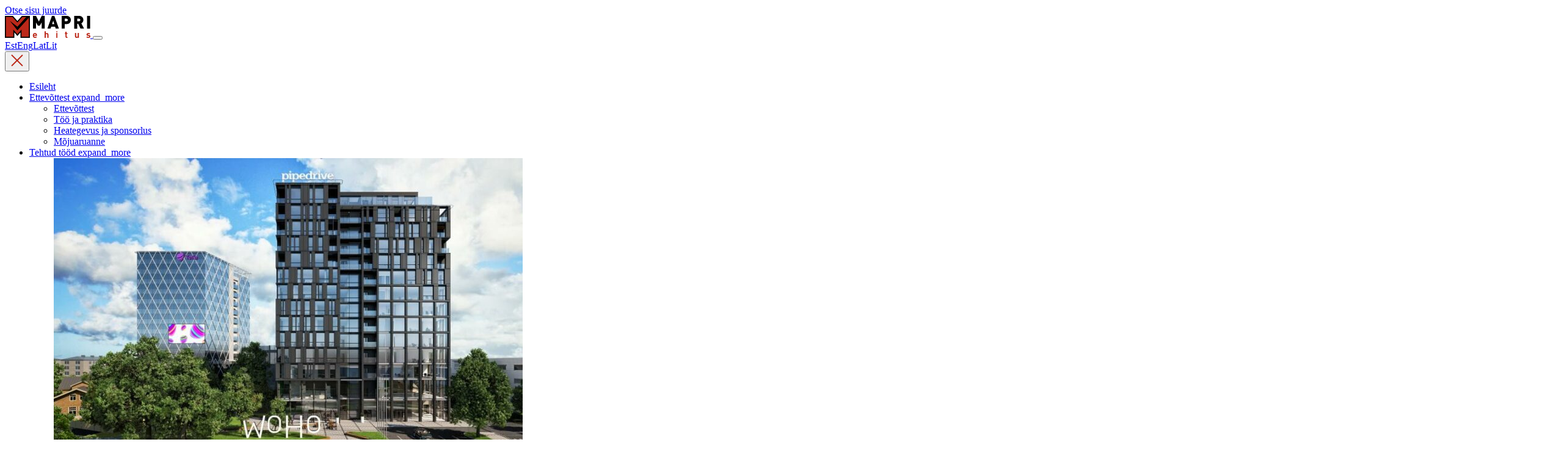

--- FILE ---
content_type: text/html; charset=UTF-8
request_url: https://mapri.eu/tehtud-tood/pollumajandus/laudad-ja-farmid/harjanurme-moisa-lupsikoda/
body_size: 9430
content:
<!DOCTYPE html>

<html lang="et">

    <head>

        <meta charset="UTF-8">

        <meta name="viewport" content="width=device-width, initial-scale=1.0" >

        <meta name='robots' content='index, follow, max-image-preview:large, max-snippet:-1, max-video-preview:-1' />
	<style>img:is([sizes="auto" i], [sizes^="auto," i]) { contain-intrinsic-size: 3000px 1500px }</style>
	
	<!-- This site is optimized with the Yoast SEO plugin v26.4 - https://yoast.com/wordpress/plugins/seo/ -->
	<title>Härjanurme mõisa lüpsikoda - Mapri Ehitus OÜ</title>
	<meta name="description" content="Mapri Ehitus OÜ osutab projektipõhist peatöövõttu, tegeleb põllumajandusehitusega ning teostab betoonitöid üle Eesti. Tutvu tehtud töödega siit!" />
	<link rel="canonical" href="https://mapri.eu/tehtud-tood/pollumajandus/laudad-ja-farmid/harjanurme-moisa-lupsikoda/" />
	<meta property="og:locale" content="et_EE" />
	<meta property="og:type" content="article" />
	<meta property="og:title" content="Härjanurme mõisa lüpsikoda - Mapri Ehitus OÜ" />
	<meta property="og:description" content="Mapri Ehitus OÜ osutab projektipõhist peatöövõttu, tegeleb põllumajandusehitusega ning teostab betoonitöid üle Eesti. Tutvu tehtud töödega siit!" />
	<meta property="og:url" content="https://mapri.eu/tehtud-tood/pollumajandus/laudad-ja-farmid/harjanurme-moisa-lupsikoda/" />
	<meta property="og:site_name" content="Mapri Ehitus OÜ" />
	<meta property="og:image" content="https://mapri.eu/wp-content/uploads/2023/11/DJI_0583-scaled.jpg" />
	<meta property="og:image:width" content="2560" />
	<meta property="og:image:height" content="1705" />
	<meta property="og:image:type" content="image/jpeg" />
	<meta name="twitter:card" content="summary_large_image" />
	<meta name="twitter:label1" content="Est. reading time" />
	<meta name="twitter:data1" content="1 minut" />
	<script type="application/ld+json" class="yoast-schema-graph">{"@context":"https://schema.org","@graph":[{"@type":"WebPage","@id":"https://mapri.eu/tehtud-tood/pollumajandus/laudad-ja-farmid/harjanurme-moisa-lupsikoda/","url":"https://mapri.eu/tehtud-tood/pollumajandus/laudad-ja-farmid/harjanurme-moisa-lupsikoda/","name":"Härjanurme mõisa lüpsikoda - Mapri Ehitus OÜ","isPartOf":{"@id":"https://mapri.eu/#website"},"primaryImageOfPage":{"@id":"https://mapri.eu/tehtud-tood/pollumajandus/laudad-ja-farmid/harjanurme-moisa-lupsikoda/#primaryimage"},"image":{"@id":"https://mapri.eu/tehtud-tood/pollumajandus/laudad-ja-farmid/harjanurme-moisa-lupsikoda/#primaryimage"},"thumbnailUrl":"https://mapri.eu/wp-content/uploads/2023/11/DJI_0583-scaled.jpg","datePublished":"2023-11-14T13:21:25+00:00","description":"Mapri Ehitus OÜ osutab projektipõhist peatöövõttu, tegeleb põllumajandusehitusega ning teostab betoonitöid üle Eesti. Tutvu tehtud töödega siit!","breadcrumb":{"@id":"https://mapri.eu/tehtud-tood/pollumajandus/laudad-ja-farmid/harjanurme-moisa-lupsikoda/#breadcrumb"},"inLanguage":"et","potentialAction":[{"@type":"ReadAction","target":["https://mapri.eu/tehtud-tood/pollumajandus/laudad-ja-farmid/harjanurme-moisa-lupsikoda/"]}]},{"@type":"ImageObject","inLanguage":"et","@id":"https://mapri.eu/tehtud-tood/pollumajandus/laudad-ja-farmid/harjanurme-moisa-lupsikoda/#primaryimage","url":"https://mapri.eu/wp-content/uploads/2023/11/DJI_0583-scaled.jpg","contentUrl":"https://mapri.eu/wp-content/uploads/2023/11/DJI_0583-scaled.jpg","width":2560,"height":1705},{"@type":"BreadcrumbList","@id":"https://mapri.eu/tehtud-tood/pollumajandus/laudad-ja-farmid/harjanurme-moisa-lupsikoda/#breadcrumb","itemListElement":[{"@type":"ListItem","position":1,"name":"home","item":"https://mapri.eu/"},{"@type":"ListItem","position":2,"name":"Tehtud tööd","item":"https://mapri.eu/tehtud-tood/"},{"@type":"ListItem","position":3,"name":"Põllumajandus","item":"https://mapri.eu/tehtud-tood/pollumajandus/"},{"@type":"ListItem","position":4,"name":"Laudad ja farmid","item":"https://mapri.eu/tehtud-tood/pollumajandus/laudad-ja-farmid/"},{"@type":"ListItem","position":5,"name":"Härjanurme mõisa lüpsikoda"}]},{"@type":"WebSite","@id":"https://mapri.eu/#website","url":"https://mapri.eu/","name":"Mapri Ehitus OÜ","description":"Mapri Ehitus OÜ osutab projektipõhist peatöövõttu, tegeleb põllumajandusehitusega ning teostab betoonitöid üle Eesti. Tutvu tehtud töödega siit!","potentialAction":[{"@type":"SearchAction","target":{"@type":"EntryPoint","urlTemplate":"https://mapri.eu/?s={search_term_string}"},"query-input":{"@type":"PropertyValueSpecification","valueRequired":true,"valueName":"search_term_string"}}],"inLanguage":"et"}]}</script>
	<!-- / Yoast SEO plugin. -->


<style id='global-styles-inline-css' type='text/css'>
:root{--wp--preset--aspect-ratio--square: 1;--wp--preset--aspect-ratio--4-3: 4/3;--wp--preset--aspect-ratio--3-4: 3/4;--wp--preset--aspect-ratio--3-2: 3/2;--wp--preset--aspect-ratio--2-3: 2/3;--wp--preset--aspect-ratio--16-9: 16/9;--wp--preset--aspect-ratio--9-16: 9/16;--wp--preset--color--black: #000000;--wp--preset--color--cyan-bluish-gray: #abb8c3;--wp--preset--color--white: #ffffff;--wp--preset--color--pale-pink: #f78da7;--wp--preset--color--vivid-red: #cf2e2e;--wp--preset--color--luminous-vivid-orange: #ff6900;--wp--preset--color--luminous-vivid-amber: #fcb900;--wp--preset--color--light-green-cyan: #7bdcb5;--wp--preset--color--vivid-green-cyan: #00d084;--wp--preset--color--pale-cyan-blue: #8ed1fc;--wp--preset--color--vivid-cyan-blue: #0693e3;--wp--preset--color--vivid-purple: #9b51e0;--wp--preset--color--primary: #BB2819;--wp--preset--color--secondary: #FFC107;--wp--preset--gradient--vivid-cyan-blue-to-vivid-purple: linear-gradient(135deg,rgba(6,147,227,1) 0%,rgb(155,81,224) 100%);--wp--preset--gradient--light-green-cyan-to-vivid-green-cyan: linear-gradient(135deg,rgb(122,220,180) 0%,rgb(0,208,130) 100%);--wp--preset--gradient--luminous-vivid-amber-to-luminous-vivid-orange: linear-gradient(135deg,rgba(252,185,0,1) 0%,rgba(255,105,0,1) 100%);--wp--preset--gradient--luminous-vivid-orange-to-vivid-red: linear-gradient(135deg,rgba(255,105,0,1) 0%,rgb(207,46,46) 100%);--wp--preset--gradient--very-light-gray-to-cyan-bluish-gray: linear-gradient(135deg,rgb(238,238,238) 0%,rgb(169,184,195) 100%);--wp--preset--gradient--cool-to-warm-spectrum: linear-gradient(135deg,rgb(74,234,220) 0%,rgb(151,120,209) 20%,rgb(207,42,186) 40%,rgb(238,44,130) 60%,rgb(251,105,98) 80%,rgb(254,248,76) 100%);--wp--preset--gradient--blush-light-purple: linear-gradient(135deg,rgb(255,206,236) 0%,rgb(152,150,240) 100%);--wp--preset--gradient--blush-bordeaux: linear-gradient(135deg,rgb(254,205,165) 0%,rgb(254,45,45) 50%,rgb(107,0,62) 100%);--wp--preset--gradient--luminous-dusk: linear-gradient(135deg,rgb(255,203,112) 0%,rgb(199,81,192) 50%,rgb(65,88,208) 100%);--wp--preset--gradient--pale-ocean: linear-gradient(135deg,rgb(255,245,203) 0%,rgb(182,227,212) 50%,rgb(51,167,181) 100%);--wp--preset--gradient--electric-grass: linear-gradient(135deg,rgb(202,248,128) 0%,rgb(113,206,126) 100%);--wp--preset--gradient--midnight: linear-gradient(135deg,rgb(2,3,129) 0%,rgb(40,116,252) 100%);--wp--preset--font-size--small: 14px;--wp--preset--font-size--medium: 20px;--wp--preset--font-size--large: 20px;--wp--preset--font-size--x-large: 42px;--wp--preset--font-size--default: 16px;--wp--preset--spacing--20: 0.44rem;--wp--preset--spacing--30: 0.67rem;--wp--preset--spacing--40: 1rem;--wp--preset--spacing--50: 1.5rem;--wp--preset--spacing--60: 2.25rem;--wp--preset--spacing--70: 3.38rem;--wp--preset--spacing--80: 5.06rem;--wp--preset--shadow--natural: 6px 6px 9px rgba(0, 0, 0, 0.2);--wp--preset--shadow--deep: 12px 12px 50px rgba(0, 0, 0, 0.4);--wp--preset--shadow--sharp: 6px 6px 0px rgba(0, 0, 0, 0.2);--wp--preset--shadow--outlined: 6px 6px 0px -3px rgba(255, 255, 255, 1), 6px 6px rgba(0, 0, 0, 1);--wp--preset--shadow--crisp: 6px 6px 0px rgba(0, 0, 0, 1);}.wp-block-button .wp-block-button__link{--wp--preset--color--white: #fff;}:root { --wp--style--global--content-size: 840px;--wp--style--global--wide-size: 100%; }:where(body) { margin: 0; }.wp-site-blocks > .alignleft { float: left; margin-right: 2em; }.wp-site-blocks > .alignright { float: right; margin-left: 2em; }.wp-site-blocks > .aligncenter { justify-content: center; margin-left: auto; margin-right: auto; }:where(.is-layout-flex){gap: 0.5em;}:where(.is-layout-grid){gap: 0.5em;}.is-layout-flow > .alignleft{float: left;margin-inline-start: 0;margin-inline-end: 2em;}.is-layout-flow > .alignright{float: right;margin-inline-start: 2em;margin-inline-end: 0;}.is-layout-flow > .aligncenter{margin-left: auto !important;margin-right: auto !important;}.is-layout-constrained > .alignleft{float: left;margin-inline-start: 0;margin-inline-end: 2em;}.is-layout-constrained > .alignright{float: right;margin-inline-start: 2em;margin-inline-end: 0;}.is-layout-constrained > .aligncenter{margin-left: auto !important;margin-right: auto !important;}.is-layout-constrained > :where(:not(.alignleft):not(.alignright):not(.alignfull)){max-width: var(--wp--style--global--content-size);margin-left: auto !important;margin-right: auto !important;}.is-layout-constrained > .alignwide{max-width: var(--wp--style--global--wide-size);}body .is-layout-flex{display: flex;}.is-layout-flex{flex-wrap: wrap;align-items: center;}.is-layout-flex > :is(*, div){margin: 0;}body .is-layout-grid{display: grid;}.is-layout-grid > :is(*, div){margin: 0;}body{padding-top: 0px;padding-right: 0px;padding-bottom: 0px;padding-left: 0px;}a:where(:not(.wp-element-button)){text-decoration: underline;}:root :where(.wp-element-button, .wp-block-button__link){background-color: #32373c;border-width: 0;color: #fff;font-family: inherit;font-size: inherit;line-height: inherit;padding: calc(0.667em + 2px) calc(1.333em + 2px);text-decoration: none;}.has-black-color{color: var(--wp--preset--color--black) !important;}.has-cyan-bluish-gray-color{color: var(--wp--preset--color--cyan-bluish-gray) !important;}.has-white-color{color: var(--wp--preset--color--white) !important;}.has-pale-pink-color{color: var(--wp--preset--color--pale-pink) !important;}.has-vivid-red-color{color: var(--wp--preset--color--vivid-red) !important;}.has-luminous-vivid-orange-color{color: var(--wp--preset--color--luminous-vivid-orange) !important;}.has-luminous-vivid-amber-color{color: var(--wp--preset--color--luminous-vivid-amber) !important;}.has-light-green-cyan-color{color: var(--wp--preset--color--light-green-cyan) !important;}.has-vivid-green-cyan-color{color: var(--wp--preset--color--vivid-green-cyan) !important;}.has-pale-cyan-blue-color{color: var(--wp--preset--color--pale-cyan-blue) !important;}.has-vivid-cyan-blue-color{color: var(--wp--preset--color--vivid-cyan-blue) !important;}.has-vivid-purple-color{color: var(--wp--preset--color--vivid-purple) !important;}.has-primary-color{color: var(--wp--preset--color--primary) !important;}.has-secondary-color{color: var(--wp--preset--color--secondary) !important;}.has-black-background-color{background-color: var(--wp--preset--color--black) !important;}.has-cyan-bluish-gray-background-color{background-color: var(--wp--preset--color--cyan-bluish-gray) !important;}.has-white-background-color{background-color: var(--wp--preset--color--white) !important;}.has-pale-pink-background-color{background-color: var(--wp--preset--color--pale-pink) !important;}.has-vivid-red-background-color{background-color: var(--wp--preset--color--vivid-red) !important;}.has-luminous-vivid-orange-background-color{background-color: var(--wp--preset--color--luminous-vivid-orange) !important;}.has-luminous-vivid-amber-background-color{background-color: var(--wp--preset--color--luminous-vivid-amber) !important;}.has-light-green-cyan-background-color{background-color: var(--wp--preset--color--light-green-cyan) !important;}.has-vivid-green-cyan-background-color{background-color: var(--wp--preset--color--vivid-green-cyan) !important;}.has-pale-cyan-blue-background-color{background-color: var(--wp--preset--color--pale-cyan-blue) !important;}.has-vivid-cyan-blue-background-color{background-color: var(--wp--preset--color--vivid-cyan-blue) !important;}.has-vivid-purple-background-color{background-color: var(--wp--preset--color--vivid-purple) !important;}.has-primary-background-color{background-color: var(--wp--preset--color--primary) !important;}.has-secondary-background-color{background-color: var(--wp--preset--color--secondary) !important;}.has-black-border-color{border-color: var(--wp--preset--color--black) !important;}.has-cyan-bluish-gray-border-color{border-color: var(--wp--preset--color--cyan-bluish-gray) !important;}.has-white-border-color{border-color: var(--wp--preset--color--white) !important;}.has-pale-pink-border-color{border-color: var(--wp--preset--color--pale-pink) !important;}.has-vivid-red-border-color{border-color: var(--wp--preset--color--vivid-red) !important;}.has-luminous-vivid-orange-border-color{border-color: var(--wp--preset--color--luminous-vivid-orange) !important;}.has-luminous-vivid-amber-border-color{border-color: var(--wp--preset--color--luminous-vivid-amber) !important;}.has-light-green-cyan-border-color{border-color: var(--wp--preset--color--light-green-cyan) !important;}.has-vivid-green-cyan-border-color{border-color: var(--wp--preset--color--vivid-green-cyan) !important;}.has-pale-cyan-blue-border-color{border-color: var(--wp--preset--color--pale-cyan-blue) !important;}.has-vivid-cyan-blue-border-color{border-color: var(--wp--preset--color--vivid-cyan-blue) !important;}.has-vivid-purple-border-color{border-color: var(--wp--preset--color--vivid-purple) !important;}.has-primary-border-color{border-color: var(--wp--preset--color--primary) !important;}.has-secondary-border-color{border-color: var(--wp--preset--color--secondary) !important;}.has-vivid-cyan-blue-to-vivid-purple-gradient-background{background: var(--wp--preset--gradient--vivid-cyan-blue-to-vivid-purple) !important;}.has-light-green-cyan-to-vivid-green-cyan-gradient-background{background: var(--wp--preset--gradient--light-green-cyan-to-vivid-green-cyan) !important;}.has-luminous-vivid-amber-to-luminous-vivid-orange-gradient-background{background: var(--wp--preset--gradient--luminous-vivid-amber-to-luminous-vivid-orange) !important;}.has-luminous-vivid-orange-to-vivid-red-gradient-background{background: var(--wp--preset--gradient--luminous-vivid-orange-to-vivid-red) !important;}.has-very-light-gray-to-cyan-bluish-gray-gradient-background{background: var(--wp--preset--gradient--very-light-gray-to-cyan-bluish-gray) !important;}.has-cool-to-warm-spectrum-gradient-background{background: var(--wp--preset--gradient--cool-to-warm-spectrum) !important;}.has-blush-light-purple-gradient-background{background: var(--wp--preset--gradient--blush-light-purple) !important;}.has-blush-bordeaux-gradient-background{background: var(--wp--preset--gradient--blush-bordeaux) !important;}.has-luminous-dusk-gradient-background{background: var(--wp--preset--gradient--luminous-dusk) !important;}.has-pale-ocean-gradient-background{background: var(--wp--preset--gradient--pale-ocean) !important;}.has-electric-grass-gradient-background{background: var(--wp--preset--gradient--electric-grass) !important;}.has-midnight-gradient-background{background: var(--wp--preset--gradient--midnight) !important;}.has-small-font-size{font-size: var(--wp--preset--font-size--small) !important;}.has-medium-font-size{font-size: var(--wp--preset--font-size--medium) !important;}.has-large-font-size{font-size: var(--wp--preset--font-size--large) !important;}.has-x-large-font-size{font-size: var(--wp--preset--font-size--x-large) !important;}.has-default-font-size{font-size: var(--wp--preset--font-size--default) !important;}.wp-block-button .wp-block-button__link.has-white-color{color: var(--wp--preset--color--white) !important;}.wp-block-button .wp-block-button__link.has-white-background-color{background-color: var(--wp--preset--color--white) !important;}.wp-block-button .wp-block-button__link.has-white-border-color{border-color: var(--wp--preset--color--white) !important;}
:where(.wp-block-post-template.is-layout-flex){gap: 1.25em;}:where(.wp-block-post-template.is-layout-grid){gap: 1.25em;}
:where(.wp-block-columns.is-layout-flex){gap: 2em;}:where(.wp-block-columns.is-layout-grid){gap: 2em;}
:root :where(.wp-block-pullquote){font-size: 1.5em;line-height: 1.6;}
</style>
<link rel='stylesheet' id='main-css' href='https://mapri.eu/wp-content/themes/mapri/assets/css/main.min.css?ver=1.0.0' type='text/css' media='all' />
<script type="text/javascript" id="wpml-cookie-js-extra">
/* <![CDATA[ */
var wpml_cookies = {"wp-wpml_current_language":{"value":"et","expires":1,"path":"\/"}};
var wpml_cookies = {"wp-wpml_current_language":{"value":"et","expires":1,"path":"\/"}};
/* ]]> */
</script>
<script type="text/javascript" src="https://mapri.eu/wp-content/plugins/sitepress-multilingual-cms/res/js/cookies/language-cookie.js?ver=485900" id="wpml-cookie-js" defer="defer" data-wp-strategy="defer"></script>
<script type="text/javascript" src="https://mapri.eu/wp-includes/js/jquery/jquery.min.js?ver=3.7.1" id="jquery-core-js"></script>
<script type="text/javascript" src="https://mapri.eu/wp-includes/js/jquery/jquery-migrate.min.js?ver=3.4.1" id="jquery-migrate-js"></script>
<link rel='shortlink' href='https://mapri.eu/?p=13281' />
<link rel="icon" href="https://mapri.eu/wp-content/uploads/2021/09/cropped-favicon-1-32x32.png" sizes="32x32" />
<link rel="icon" href="https://mapri.eu/wp-content/uploads/2021/09/cropped-favicon-1-192x192.png" sizes="192x192" />
<link rel="apple-touch-icon" href="https://mapri.eu/wp-content/uploads/2021/09/cropped-favicon-1-180x180.png" />
<meta name="msapplication-TileImage" content="https://mapri.eu/wp-content/uploads/2021/09/cropped-favicon-1-270x270.png" />
		<style type="text/css" id="wp-custom-css">
			.kaubanduskoda-logo {
            width: 216px; 
        }
.contact-header .header-content{
            width: 75%; 
        }

@media (min-width: 768px) {
    .contact-header .header-content {
        width: 70%;
    }
}
/* Lauaarvuti / tavaline */
.table-process-description table {
  width: 100%;
  table-layout: fixed;
  font-size: 16px; /* soovi korral muuda */
}

.table-process-description table th:nth-child(1),
.table-process-description table td:nth-child(1) {
  width: 15%;
}

.table-process-description table th:nth-child(2),
.table-process-description table td:nth-child(2) {
  width: 55%;
}

.table-process-description table th:nth-child(3),
.table-process-description table td:nth-child(3) {
  width: 30%;
}

/* --- Väiksemad ekraanid (telefonid) --- */

@media (max-width: 768px) {
  .table-process-description table {
    font-size: 14px; /* veidi väiksem */
  }
}

@media (max-width: 480px) {
  .table-process-description table {
    font-size: 12.5px; /* veel väiksem väga kitsal ekraanil */
  }
}		</style>
		
        <link href="https://fonts.gstatic.com" rel="preconnect" crossorigin>

        <link href="https://fonts.googleapis.com/css2?family=Montserrat:wght@400;700&display=swap" rel="stylesheet">

        <link href="https://fonts.googleapis.com/icon?family=Material+Icons+Sharp" rel="stylesheet">
       
        <script>
    window.dataLayer = window.dataLayer || [];
    function gtag() {
        dataLayer.push(arguments);
    }
    gtag("consent", "default", {
        ad_storage: "denied",
        ad_user_data: "denied", 
        ad_personalization: "denied",
        analytics_storage: "denied",
        functionality_storage: "denied",
        personalization_storage: "denied",
        security_storage: "granted",
        wait_for_update: 2000,
    });
    gtag("set", "ads_data_redaction", true);
    gtag("set", "url_passthrough", true);
</script>

        <!-- Google Analytics -->
        <script>
        window.ga=window.ga||function(){(ga.q=ga.q||[]).push(arguments)};ga.l=+new Date;
        ga('create', 'UA-68383145-1', 'auto');
        ga('send', 'pageview');
        </script>
        <script async src='https://www.google-analytics.com/analytics.js'></script>
        <!-- End Google Analytics -->

         <!-- Start cookieyes banner --> <script id="cookieyes" type="text/javascript" src="https://cdn-cookieyes.com/client_data/0f2020002e82a19559e6a1c2/script.js"></script> <!-- End cookieyes banner -->
    </head>

    <body>

        
        <a class="btn btn-outline-secondary bg-white skip-navigation" href="#content">Otse sisu juurde</a>

        
        
<header class="navbar-main-container">
    <nav class="navbar navbar-expand-xl py-3 px-4 p-xl-8">
        <div class="container-fluid p-0">
            <a class="navbar-brand p-0 me-8" href="https://mapri.eu">
                <img class="object-fit-cover" src="https://mapri.eu/wp-content/themes/mapri/assets/img/logos/logo.svg" alt="Mapri Ehitus OÜ" class="brand-logo" width="140">
            </a>
            <button class="navbar-toggler p-0" type="button" data-bs-toggle="collapse" data-bs-target="#navbar" aria-controls="navbar" aria-expanded="false" aria-label="Ava navigatsioon">
                <span class="hamburger-icon">
                    <span class="hamb-row"></span>
                    <span class="hamb-row"></span>
                    <span class="hamb-row"></span>
                </span>
            </button>
            <div class="collapse navbar-collapse" id="navbar">
                <div class="navbar-collapse-container pt-14 pt-xl-0 px-4 px-xl-0">
                    <div class="mobile-menu d-flex d-xl-none justify-content-between position-absolute top-0 start-0 end-0 px-4">
                        <div class="language-switcher d-flex align-items-center"><a class="language-link text-uppercase fw-bold" href="https://mapri.eu/tehtud-tood/pollumajandus/laudad-ja-farmid/harjanurme-moisa-lupsikoda/" hreflang="et" aria-label="Est">Est</a><a class="language-link text-uppercase" href="https://mapri.eu/en/" hreflang="en" aria-label="Eng">Eng</a><a class="language-link text-uppercase" href="https://mapri.eu/lv/" hreflang="lv" aria-label="Lat">Lat</a><a class="language-link text-uppercase" href="https://mapri.eu/lt/" hreflang="lt" aria-label="Lit">Lit</a></div>                        <button class="navbar-toggler close border-0 p-0 d-flex d-xl-none align-items-center collapsed" type="button" data-bs-toggle="collapse" data-bs-target="#navbar" aria-controls="navbar" aria-expanded="false" aria-label="Ava navigatsioon">
                            <img src="https://mapri.eu/wp-content/themes/mapri/assets/img/icons/clear-large.svg" alt="Close menu">
                        </button>
                    </div>
                    
                    <ul id="menu-mainmenu" class="navbar-nav" itemscope itemtype="http://www.schema.org/SiteNavigationElement"><li  id="menu-item-6230" class="d-xl-none menu-item menu-item-type-post_type menu-item-object-page menu-item-home menu-item-6230 nav-item"><a href="https://mapri.eu/" itemprop="url" class="nav-link"><span itemprop="name">Esileht</span></a></li>
<li  id="menu-item-174" class="menu-item menu-item-type-post_type menu-item-object-page menu-item-has-children dropdown d-flex align-items-middle menu-item-174 nav-item"><a href="https://mapri.eu/ettevottest/" itemprop="url" class="nav-link" id="menu-item-dropdown-174"><span itemprop="name">Ettevõttest</span></a><a href="#" data-bs-auto-close="outside" data-bs-toggle="dropdown" aria-haspopup="true" aria-expanded="false" data-reference="parent" class="dropdown-toggle"><span class="material-icons">
                expand_more
                </span></a>
<div class="dropdown-menu" aria-labelledby="menu-item-dropdown-174"><ul class='dropdown-wrapper'>
	<li  id="menu-item-190" class="menu-item menu-item-type-post_type menu-item-object-page menu-item-190 nav-item"><a href="https://mapri.eu/ettevottest/" itemprop="url" class="dropdown-item"><span itemprop="name">Ettevõttest</span></a></li>
	<li  id="menu-item-187" class="menu-item menu-item-type-post_type menu-item-object-page menu-item-187 nav-item"><a href="https://mapri.eu/too-ja-praktika/" itemprop="url" class="dropdown-item"><span itemprop="name">Töö ja praktika</span></a></li>
	<li  id="menu-item-11802" class="menu-item menu-item-type-post_type menu-item-object-page menu-item-11802 nav-item"><a href="https://mapri.eu/heategevus-ja-sponsorlus/" itemprop="url" class="dropdown-item"><span itemprop="name">Heategevus ja sponsorlus</span></a></li>
	<li  id="menu-item-17586" class="menu-item menu-item-type-post_type menu-item-object-page menu-item-17586 nav-item"><a href="https://mapri.eu/mojuaruanne/" itemprop="url" class="dropdown-item"><span itemprop="name">Mõjuaruanne</span></a></li>
</ul></div>
</li>
<li  id="menu-item-185" class="megamenu position-static menu-item menu-item-type-post_type menu-item-object-page current-page-ancestor menu-item-has-children dropdown d-flex align-items-middle active menu-item-185 nav-item"><a href="https://mapri.eu/tehtud-tood/" itemprop="url" class="nav-link" id="menu-item-dropdown-185"><span itemprop="name">Tehtud tööd</span></a><a href="#" data-bs-auto-close="outside" data-bs-toggle="dropdown" aria-haspopup="true" aria-expanded="false" data-reference="parent" class="dropdown-toggle"><span class="material-icons">
                expand_more
                </span></a>
<div class="dropdown-menu" aria-labelledby="menu-item-dropdown-185"><ul class='dropdown-wrapper'>
	<li  id="menu-item-183" class="menu-item menu-item-type-post_type menu-item-object-page menu-item-has-children dropdown d-flex align-items-middle menu-item-183 nav-item"><div class="ratio ratio-2x1"><img width="768" height="512" src="https://mapri.eu/wp-content/uploads/2021/10/peatoov6tt-768x512.jpg" class="attachment-medium_large size-medium_large wp-post-image" alt="" decoding="async" fetchpriority="high" srcset="https://mapri.eu/wp-content/uploads/2021/10/peatoov6tt-768x512.jpg 768w, https://mapri.eu/wp-content/uploads/2021/10/peatoov6tt-300x200.jpg 300w, https://mapri.eu/wp-content/uploads/2021/10/peatoov6tt.jpg 852w" sizes="(max-width: 768px) 100vw, 768px" /></div><a href="https://mapri.eu/tehtud-tood/peatoovott/" itemprop="url" class="dropdown-item" id="menu-item-dropdown-183"><span itemprop="name"><span class="h4-desktop">Peatöövõtt</span><span class="small d-none d-xl-block mb-4">Planeerime ja projekteerime kvaliteetse ehitusprojekti ning teeme projektijuhtimist ja ehitusjärelvalvet, et plaanitu realiseeruks.</span></span></a><a href="#" data-bs-auto-close="outside" data-bs-toggle="dropdown" aria-haspopup="true" aria-expanded="false" data-reference="parent" class="dropdown-toggle"><span class="material-icons">
                expand_more
                </span></a>
	<div class="dropdown-menu" aria-labelledby="menu-item-dropdown-183"><ul class='dropdown-wrapper'>
		<li  id="menu-item-173" class="menu-item menu-item-type-post_type menu-item-object-page menu-item-173 nav-item"><a href="https://mapri.eu/tehtud-tood/peatoovott/elamud-ja-uhiskondlikud-hooned/" itemprop="url" class="dropdown-item"><span itemprop="name">Elamud ja ühiskondlikud hooned</span></a></li>
		<li  id="menu-item-172" class="menu-item menu-item-type-post_type menu-item-object-page menu-item-172 nav-item"><a href="https://mapri.eu/tehtud-tood/peatoovott/buroo-ja-kaubandushooned/" itemprop="url" class="dropdown-item"><span itemprop="name">Büroo- ja kaubandushooned</span></a></li>
		<li  id="menu-item-179" class="menu-item menu-item-type-post_type menu-item-object-page menu-item-179 nav-item"><a href="https://mapri.eu/tehtud-tood/peatoovott/lao-ja-tootmishooned/" itemprop="url" class="dropdown-item"><span itemprop="name">Lao- ja tootmishooned</span></a></li>
		<li  id="menu-item-188" class="menu-item menu-item-type-post_type menu-item-object-page menu-item-188 nav-item"><a href="https://mapri.eu/tehtud-tood/peatoovott/muu/" itemprop="url" class="dropdown-item"><span itemprop="name">Muu</span></a></li>
	</ul></div>
</li>
	<li  id="menu-item-184" class="menu-item menu-item-type-post_type menu-item-object-page current-page-ancestor menu-item-has-children dropdown d-flex align-items-middle active menu-item-184 nav-item"><div class="ratio ratio-2x1"><img width="768" height="512" src="https://mapri.eu/wp-content/uploads/2021/10/p6llumajandus-768x512.jpg" class="attachment-medium_large size-medium_large wp-post-image" alt="" decoding="async" srcset="https://mapri.eu/wp-content/uploads/2021/10/p6llumajandus-768x512.jpg 768w, https://mapri.eu/wp-content/uploads/2021/10/p6llumajandus-300x200.jpg 300w, https://mapri.eu/wp-content/uploads/2021/10/p6llumajandus.jpg 852w" sizes="(max-width: 768px) 100vw, 768px" /></div><a href="https://mapri.eu/tehtud-tood/pollumajandus/" itemprop="url" class="dropdown-item" id="menu-item-dropdown-184"><span itemprop="name"><span class="h4-desktop">Põllumajandus</span><span class="small d-none d-xl-block mb-4">Objektide rajamine ideest teostuseni võtmed-kätte-põhimõttel, sh seadmete paigaldus ja häälestamine.</span></span></a><a href="#" data-bs-auto-close="outside" data-bs-toggle="dropdown" aria-haspopup="true" aria-expanded="false" data-reference="parent" class="dropdown-toggle"><span class="material-icons">
                expand_more
                </span></a>
	<div class="dropdown-menu" aria-labelledby="menu-item-dropdown-184"><ul class='dropdown-wrapper'>
		<li  id="menu-item-180" class="menu-item menu-item-type-post_type menu-item-object-page current-page-ancestor active menu-item-180 nav-item"><a href="https://mapri.eu/tehtud-tood/pollumajandus/laudad-ja-farmid/" itemprop="url" class="dropdown-item"><span itemprop="name">Laudad ja farmid</span></a></li>
		<li  id="menu-item-176" class="menu-item menu-item-type-post_type menu-item-object-page menu-item-176 nav-item"><a href="https://mapri.eu/tehtud-tood/pollumajandus/hoidlad-ja-mahutid/" itemprop="url" class="dropdown-item"><span itemprop="name">Hoidlad ja mahutid</span></a></li>
		<li  id="menu-item-186" class="menu-item menu-item-type-post_type menu-item-object-page menu-item-186 nav-item"><a href="https://mapri.eu/tehtud-tood/pollumajandus/teraviljakompleksid/" itemprop="url" class="dropdown-item"><span itemprop="name">Teraviljakompleksid</span></a></li>
		<li  id="menu-item-182" class="menu-item menu-item-type-post_type menu-item-object-page menu-item-182 nav-item"><a href="https://mapri.eu/tehtud-tood/pollumajandus/muud-ehituslikud-objektid/" itemprop="url" class="dropdown-item"><span itemprop="name">Muud põllumajandusrajatised</span></a></li>
	</ul></div>
</li>
	<li  id="menu-item-171" class="menu-item menu-item-type-post_type menu-item-object-page menu-item-171 nav-item"><div class="ratio ratio-2x1"><img width="768" height="512" src="https://mapri.eu/wp-content/uploads/2021/10/betoonitood-768x512.jpg" class="attachment-medium_large size-medium_large wp-post-image" alt="" decoding="async" srcset="https://mapri.eu/wp-content/uploads/2021/10/betoonitood-768x512.jpg 768w, https://mapri.eu/wp-content/uploads/2021/10/betoonitood-300x200.jpg 300w, https://mapri.eu/wp-content/uploads/2021/10/betoonitood.jpg 852w" sizes="(max-width: 768px) 100vw, 768px" /></div><a href="https://mapri.eu/tehtud-tood/betoonitood/" itemprop="url" class="dropdown-item"><span itemprop="name"><span class="h4-desktop">Betoonitööd</span><span class="small d-none d-xl-block mb-4">Monoliit- ja monteeritavast betoonist hooned ja rajatised, erikonstruktsioonide ehitamine.</span></span></a></li>
</ul></div>
</li>
<li  id="menu-item-189" class="menu-item menu-item-type-post_type menu-item-object-page menu-item-189 nav-item"><a href="https://mapri.eu/toos-objektid/" itemprop="url" class="nav-link"><span itemprop="name">Töös objektid</span></a></li>
<li  id="menu-item-178" class="menu-item menu-item-type-post_type menu-item-object-page menu-item-178 nav-item"><a href="https://mapri.eu/kontakt/" itemprop="url" class="nav-link"><span itemprop="name">Kontakt</span></a></li>
</ul>                </div>
            </div>
            <div class="language-switcher d-flex align-items-center"><a class="language-link text-uppercase fw-bold" href="https://mapri.eu/tehtud-tood/pollumajandus/laudad-ja-farmid/harjanurme-moisa-lupsikoda/" hreflang="et" aria-label="Est">Est</a><a class="language-link text-uppercase" href="https://mapri.eu/en/" hreflang="en" aria-label="Eng">Eng</a><a class="language-link text-uppercase" href="https://mapri.eu/lv/" hreflang="lv" aria-label="Lat">Lat</a><a class="language-link text-uppercase" href="https://mapri.eu/lt/" hreflang="lt" aria-label="Lit">Lit</a></div>        </div>
    </nav>  
</header>
<div class="d-none navbar-spacer" aria-hidden="true"></div>
        <div id="content">


<div class="container-fluid p-0">
    <div class="row m-0">
        <div class="details-view-content col-xl-5 px-4 px-lg-10 pt-4 pb-6">
            <div class="crumbs d-flex align-items-start flex-wrap"><a class="material-icons-sharp d-inline-block" href="https://mapri.eu">home</a> <span class="d-inline-block mx-2">›</span> <a href="https://mapri.eu/tehtud-tood/">Tehtud tööd</a> <span class="d-inline-block mx-2">›</span> <a href="https://mapri.eu/tehtud-tood/pollumajandus/">Põllumajandus</a> <span class="d-inline-block mx-2">›</span> <a href="https://mapri.eu/tehtud-tood/pollumajandus/laudad-ja-farmid/">Laudad ja farmid</a> <span class="d-inline-block mx-2">›</span> <span class="current">Härjanurme mõisa lüpsikoda</span></div><h1 class="mt-10 mb-6 mt-lg-12">Härjanurme mõisa lüpsikoda</h1>
<figure class="wp-block-table is-style-regular"><table><tbody><tr><td><strong><span class="small">Aadress</span></strong></td><td>Saduküla, Jõgeva vald, Jõgevamaakond</td></tr><tr><td><strong><span class="small">Ehitusaeg</span></strong></td><td>suvi 2022 – suvi 2023</td></tr><tr><td><strong><span class="small">Projektijuht</span></strong></td><td>Heldur Orav</td></tr></tbody></table></figure>
        </div>
                    <div class="details-view-gallery col-xl-7 p-0">
                                    <div class="swiper swiper-gallery overflow-hidden">
                        <div class="swiper-pagination"></div>
                        <div class="swiper-button-prev"></div>
                        <div class="swiper-button-next"></div>
                        <div class="swiper-wrapper">
            <div class="swiper-slide">
            <div class="ratio ratio-3x2">
                <img src="https://mapri.eu/wp-content/uploads/2023/11/DJI_0583-scaled.jpg" 
                     srcset="https://mapri.eu/wp-content/uploads/2023/11/DJI_0583-scaled.jpg 1200w, 
                             https://mapri.eu/wp-content/uploads/2023/11/DJI_0583-scaled.jpg 2560w" 
                     sizes="(max-width: 1200px) 1200px, 2560px" 
                     alt="">
            </div>
        </div>
                                    <div class="swiper-slide">
            <div class="ratio ratio-3x2">
                <img src="https://mapri.eu/wp-content/uploads/2023/11/DJI_0604-scaled.jpg" 
                     srcset="https://mapri.eu/wp-content/uploads/2023/11/DJI_0604-scaled.jpg 1200w, 
                             https://mapri.eu/wp-content/uploads/2023/11/DJI_0604-scaled.jpg 2560w" 
                     sizes="(max-width: 1200px) 1200px, 2560px" 
                     alt="">
            </div>
        </div>
                                    <div class="swiper-slide">
            <div class="ratio ratio-3x2">
                <img src="https://mapri.eu/wp-content/uploads/2023/11/DJI_0587-scaled.jpg" 
                     srcset="https://mapri.eu/wp-content/uploads/2023/11/DJI_0587-scaled.jpg 1200w, 
                             https://mapri.eu/wp-content/uploads/2023/11/DJI_0587-scaled.jpg 2560w" 
                     sizes="(max-width: 1200px) 1200px, 2560px" 
                     alt="">
            </div>
        </div>
                                    <div class="swiper-slide">
            <div class="ratio ratio-3x2">
                <img src="https://mapri.eu/wp-content/uploads/2023/11/DJI_0589-scaled.jpg" 
                     srcset="https://mapri.eu/wp-content/uploads/2023/11/DJI_0589-scaled.jpg 1200w, 
                             https://mapri.eu/wp-content/uploads/2023/11/DJI_0589-scaled.jpg 2560w" 
                     sizes="(max-width: 1200px) 1200px, 2560px" 
                     alt="">
            </div>
        </div>
                                    <div class="swiper-slide">
            <div class="ratio ratio-3x2">
                <img src="https://mapri.eu/wp-content/uploads/2023/11/DJI_0593-scaled.jpg" 
                     srcset="https://mapri.eu/wp-content/uploads/2023/11/DJI_0593-scaled.jpg 1200w, 
                             https://mapri.eu/wp-content/uploads/2023/11/DJI_0593-scaled.jpg 2560w" 
                     sizes="(max-width: 1200px) 1200px, 2560px" 
                     alt="">
            </div>
        </div>
                                    <div class="swiper-slide">
            <div class="ratio ratio-3x2">
                <img src="https://mapri.eu/wp-content/uploads/2023/11/DJI_0599-scaled.jpg" 
                     srcset="https://mapri.eu/wp-content/uploads/2023/11/DJI_0599-scaled.jpg 1200w, 
                             https://mapri.eu/wp-content/uploads/2023/11/DJI_0599-scaled.jpg 2560w" 
                     sizes="(max-width: 1200px) 1200px, 2560px" 
                     alt="">
            </div>
        </div>
                                                    </div>
                    </div>
                    <a href="#" class="swiper-fullscreen"></a>
                            </div>
            </div>
    
<div class="row m-0 pt-10 pt-lg-20 d-flex">
    <div class="prev-button col-md-6 col-xl-5 px-lg-10">
                    <a href="https://mapri.eu/kohala-laudakompleks" class="prev-object d-block">
                <span class="prev-label small">Eelmine:</span>
                <h4 class="mt-1">Kohala laudakompleks</h4>
                                    <span>Valminud 2023</span>
                            </a>
	        </div>
    <div class="next-button col-md-6 col-xl-5 ps-lg-0 pe-lg-10 mb-7 mb-lg-0">
                    <a href="https://mapri.eu/kabala-agro-laudakompleks" class="next-object d-block">
                <span class="next-label small">Järgmine:</span>
                <h4 class="mt-1">Kabala Agro laudakompleks</h4>
                                    <span>Valminud 2023</span>
                            </a>
	        </div>
    <div class="all-button col-xl-2 ps-xl-0 pe-xl-10 mt-7 mt-xl-0">
        <a href="https://mapri.eu/tehtud-tood/pollumajandus/laudad-ja-farmid/" class="btn btn-secondary justify-content-center">Laudad ja farmid</a>
    </div>
</div>

</div>


			</div>
			<footer class="position-relative">
				<div class="container pt-20 pt-lg-32 pb-8 pb-lg-16">
											<div class="footer-column d-flex flex-column align-items-lg-center mb-6">
							<div>
<figure class="wp-block-image size-full is-resized"><img loading="lazy" decoding="async" width="1000" height="1000" src="https://mapri.eu/wp-content/uploads/2025/10/Peaasi.ee_margis_VILJUJA_1500x1500px.png" alt="" class="wp-image-17661" style="width:125px" srcset="https://mapri.eu/wp-content/uploads/2025/10/Peaasi.ee_margis_VILJUJA_1500x1500px.png 1000w, https://mapri.eu/wp-content/uploads/2025/10/Peaasi.ee_margis_VILJUJA_1500x1500px-300x300.png 300w, https://mapri.eu/wp-content/uploads/2025/10/Peaasi.ee_margis_VILJUJA_1500x1500px-150x150.png 150w, https://mapri.eu/wp-content/uploads/2025/10/Peaasi.ee_margis_VILJUJA_1500x1500px-768x768.png 768w" sizes="auto, (max-width: 1000px) 100vw, 1000px" /></figure>
</div><div>
<p></p>
</div><div>
<p></p>
</div><div>
<p></p>
</div><div>
<div class="wp-block-buttons is-layout-flex wp-block-buttons-is-layout-flex">
<div class="wp-block-button is-style-jobs"><a class="wp-block-button__link wp-element-button" href="https://mapri.eu/too-ja-praktika/">Tule tööle või praktikale!</a></div>
</div>
</div><div></div><div></div><div>
<ul class="wp-block-social-links is-layout-flex wp-block-social-links-is-layout-flex"><li class="me-3 wp-block-social-link"><a href="https://www.facebook.com/MapriEhitus" aria-label="Facebook: https://www.facebook.com/MapriEhitus" rel="noopener nofollow" target="_blank" class="d-flex p-3 text-primary"> <svg width="24" height="24" viewBox="0 0 24 24" fill="none" xmlns="http://www.w3.org/2000/svg"><path d="M6 12.9651H9.54729V22.9987H13.7893V12.9634H17.3268L17.8588 9.05256H13.7898V6.55611C13.7898 5.42415 14.1188 4.6523 15.8243 4.6523L18 4.65145V1.1536C17.6239 1.10709 16.3344 1 14.8306 1C11.6939 1 9.54729 2.82317 9.54729 6.16954V9.05384H6V12.9651Z" fill="#BB2819"/></svg></a></li>

<li class="me-3 wp-block-social-link"><a href="https://www.instagram.com/MapriEhitus/" aria-label="Instagram: https://www.instagram.com/MapriEhitus/" rel="noopener nofollow" target="_blank" class="d-flex p-3 text-primary"> <svg width="24" height="24" viewBox="0 0 24 24" fill="none" xmlns="http://www.w3.org/2000/svg"><path fill-rule="evenodd" clip-rule="evenodd" d="M12 7C9.23858 7 7 9.23858 7 12C7 14.7614 9.23858 17 12 17C14.7614 17 17 14.7614 17 12C17 9.23858 14.7614 7 12 7ZM8.66667 12C8.66667 10.1591 10.1591 8.66667 12 8.66667C13.8409 8.66667 15.3333 10.1591 15.3333 12C15.3333 13.8409 13.8409 15.3333 12 15.3333C10.1591 15.3333 8.66667 13.8409 8.66667 12Z" fill="#BB2819"/><path d="M18.6667 6.58333C18.6667 7.27369 18.107 7.83333 17.4167 7.83333C16.7263 7.83333 16.1667 7.27369 16.1667 6.58333C16.1667 5.89297 16.7263 5.33333 17.4167 5.33333C18.107 5.33333 18.6667 5.89297 18.6667 6.58333Z" fill="#BB2819"/><path fill-rule="evenodd" clip-rule="evenodd" d="M7.83333 2C4.61167 2 2 4.61167 2 7.83333V16.1667C2 19.3883 4.61167 22 7.83333 22H16.1667C19.3883 22 22 19.3883 22 16.1667V7.83333C22 4.61167 19.3883 2 16.1667 2H7.83333ZM3.66667 7.83333C3.66667 5.53215 5.53215 3.66667 7.83333 3.66667H16.1667C18.4679 3.66667 20.3333 5.53215 20.3333 7.83333V16.1667C20.3333 18.4679 18.4679 20.3333 16.1667 20.3333H7.83333C5.53215 20.3333 3.66667 18.4679 3.66667 16.1667V7.83333Z" fill="#BB2819"/></svg></a></li>

<li class="me-3 wp-block-social-link"><a href="https://www.linkedin.com/company/mapriehitus/posts/?feedView=all" aria-label="LinkedIn: https://www.linkedin.com/company/mapriehitus/posts/?feedView=all" rel="noopener nofollow" target="_blank" class="d-flex p-3 text-primary"> <svg xmlns="http://www.w3.org/2000/svg" width="24" height="24" viewBox="0 0 24 24"><path d="M19 0h-14c-2.761 0-5 2.239-5 5v14c0 2.761 2.239 5 5 5h14c2.762 0 5-2.239 5-5v-14c0-2.761-2.238-5-5-5zm-11 19h-3v-11h3v11zm-1.5-12.268c-.966 0-1.75-.79-1.75-1.764s.784-1.764 1.75-1.764 1.75.79 1.75 1.764-.783 1.764-1.75 1.764zm13.5 12.268h-3v-5.604c0-3.368-4-3.113-4 0v5.604h-3v-11h3v1.765c1.396-2.586 7-2.777 7 2.476v6.759z" fill="#BB2819"/></svg></a></li></ul>
</div><div></div>						</div>
										<div class="row gy-6 m-0">
													<div class="footer-column p-0 pe-lg-8 col-12 col-sm-6 col-lg">
								<div>
<p class="has-small-font-size"><strong>Mapri Ehitus OÜ</strong></p>
</div><div>
<p class="has-small-font-size">Tiigi 78, 50410 Tartu</p>
</div><div>
<p class="has-small-font-size">+372 608 7222</p>
</div><div>
<p class="has-small-font-size"><a href="mailto:mapri@mapri.eu" target="_blank" rel="noreferrer noopener">mapri@mapri.eu</a></p>
</div><div>
<p class="has-small-font-size">Reg.nr. 10131080</p>
</div><div></div><div></div><div></div><div>
<p class="has-small-font-size">KMKR nr. EE101404738</p>
</div><div></div><div></div><div></div><div>
<div style="height:20px" aria-hidden="true" class="wp-block-spacer"></div>
</div><div>
<p class="has-small-font-size">Kontorid:</p>
</div><div>
<p class="has-small-font-size">Tiigi 78, 50410 Tartu</p>
</div><div>
<p class="has-small-font-size">Valukoja 10, 11415 Tallinn</p>
</div><div></div><div></div><div></div><div></div><div></div><div></div><div></div><div></div><div></div>							</div>
																															<div class="footer-column p-0 pe-lg-8 col-12 col-sm-6 col-lg">
								<div>
<p class="has-small-font-size"><strong>Mapri Būve, SIA</strong></p>
</div><div>
<p class="has-small-font-size">Dzelzavas iela 120G, LV-1021 Rīga</p>
</div><div>
<p class="has-small-font-size"><a href="tel:37162604006" data-type="tel" data-id="tel:37162604006" target="_blank" rel="noreferrer noopener">+371 6260 4006</a></p>
</div><div>
<p class="has-small-font-size"><a href="mailto:mapribuve@mapri.eu" target="_blank" rel="noreferrer noopener">mapribuve@mapri.eu</a></p>
</div><div>
<p class="has-small-font-size">Reg.nr. 40103809274</p>
</div><div></div><div></div><div></div><div>
<p class="has-small-font-size">KMKR nr. LV40103809274 </p>
</div><div></div><div></div><div></div>							</div>
																			<div class="footer-column p-0 pe-lg-8 col-12 col-sm-6 col-lg">
								<div>
<p class="has-small-font-size"><strong>UAB „Mapri Statyba“</strong></p>
</div><div>
<p class="has-small-font-size">J. Basanavičiaus g. 23, 76233 Šiauliai</p>
</div><div>
<p class="has-small-font-size"><a href="tel:+37065021152">+370 650 21152</a></p>
</div><div>
<p class="has-small-font-size">Reg.nr. 303289399</p>
</div><div></div><div></div><div></div><div>
<p class="has-small-font-size">KMKR nr. LT100008564610 </p>
</div><div></div><div></div><div></div>							</div>
											</div>
				</div>
				<div class="bg-gray py-10">
					<div class="container">
						<div class="row m-0">
							<div class="logo-area col-12 d-flex flex-wrap align-items-center justify-content-center">	
								<img class="isosert-logo px-3 pt-4" src="https://mapri.eu/wp-content/themes/mapri/assets/img/logos/isosert-logo-2026.svg" alt="Isosert logo">						
								<img class="klaster-logo px-3" src="https://mapri.eu/wp-content/themes/mapri/assets/img/logos/digiehituseklaster.svg" alt="Digitaalehituse Klaster logo">
								<img class="betoon-logo px-3" src="https://mapri.eu/wp-content/themes/mapri/assets/img/logos/betooniuhing.svg" alt="Eesti Betooniühingu logo">
								<img class="kaubanduskoda-logo px-3" src="https://mapri.eu/wp-content/themes/mapri/assets/img/logos/Kaubanduskoda-liikmelogo_EST_logo_horiz.png" alt="Eesti Kaubandus-Tööstuskoja Liige Logo">
							</div>
						</div>
					</div>
				</div>
				<div class="footer-bottom container d-lg-flex justify-content-between align-items-center py-6">
					<div class="d-lg-flex">
						<div class="copyright mb-2 mb-lg-0 me-6">
							© 2026 Kõik õigused kaitstud						</div>
						<div class="cookie-notice mb-6 mb-lg-0">
							<p class="mb-0">See veebileht kasutab küpsiseid. <a href="https://mapri.eu/privaatsuspoliitika/" target="_blank">Tutvu meie privaatsustingimustega</a>.</p>
						</div>
					</div>
					<a id="redwall-link" href="https://www.redwall.ee/" target="_blank" rel="noopener noreferrer">REDWALL</a>
				</div>
				<a href="#" class="btn-back-to-top position-absolute">
					<span class="material-icons-sharp">arrow_upward</span>
				</a>
			</footer>
		<script type="speculationrules">
{"prefetch":[{"source":"document","where":{"and":[{"href_matches":"\/*"},{"not":{"href_matches":["\/wp-*.php","\/wp-admin\/*","\/wp-content\/uploads\/*","\/wp-content\/*","\/wp-content\/plugins\/*","\/wp-content\/themes\/mapri\/*","\/*\\?(.+)"]}},{"not":{"selector_matches":"a[rel~=\"nofollow\"]"}},{"not":{"selector_matches":".no-prefetch, .no-prefetch a"}}]},"eagerness":"conservative"}]}
</script>
<script type="text/javascript" src="https://mapri.eu/wp-content/themes/mapri/assets/js/main.min.js?ver=1.0.0" id="main-js"></script>
	</body>
</html>

--- FILE ---
content_type: image/svg+xml
request_url: https://mapri.eu/wp-content/themes/mapri/assets/img/logos/isosert-logo-2026.svg
body_size: 7483
content:
<?xml version="1.0" encoding="UTF-8" standalone="no"?>
<!-- Created with Inkscape (http://www.inkscape.org/) -->

<svg
   version="1.1"
   id="svg1"
   width="453.54666"
   height="264.57333"
   viewBox="0 0 453.54666 264.57333"
   sodipodi:docname="BVCER_withoutQR-ISO 9001  ISO 14001  ISO 45001.eps"
   xmlns:inkscape="http://www.inkscape.org/namespaces/inkscape"
   xmlns:sodipodi="http://sodipodi.sourceforge.net/DTD/sodipodi-0.dtd"
   xmlns="http://www.w3.org/2000/svg"
   xmlns:svg="http://www.w3.org/2000/svg">
  <defs
     id="defs1" />
  <sodipodi:namedview
     id="namedview1"
     pagecolor="#ffffff"
     bordercolor="#000000"
     borderopacity="0.25"
     inkscape:showpageshadow="2"
     inkscape:pageopacity="0.0"
     inkscape:pagecheckerboard="0"
     inkscape:deskcolor="#d1d1d1">
    <inkscape:page
       x="0"
       y="0"
       inkscape:label="1"
       id="page1"
       width="453.54666"
       height="264.57333"
       margin="0"
       bleed="0" />
  </sodipodi:namedview>
  <g
     id="g1"
     inkscape:groupmode="layer"
     inkscape:label="1">
    <g
       id="group-R5">
      <path
         id="path2"
         d="m 481.887,685.309 c -106.657,0 -193.426,86.781 -193.426,193.441 v 623.61 c 0,106.66 86.769,193.43 193.426,193.43 H 2919.32 c 106.66,0 193.44,-86.77 193.44,-193.43 V 878.75 c 0,-106.66 -86.78,-193.441 -193.44,-193.441 H 481.887"
         style="fill:#ffffff;fill-opacity:1;fill-rule:nonzero;stroke:none"
         transform="matrix(0.13333333,0,0,-0.13333333,0,264.57333)" />
      <path
         id="path3"
         d="M 2919.32,1700.79 H 481.887 c -109.586,0 -198.426,-88.84 -198.426,-198.43 V 878.75 c 0,-109.59 88.84,-198.441 198.426,-198.441 H 2919.32 c 109.59,0 198.44,88.851 198.44,198.441 v 623.61 c 0,109.59 -88.85,198.43 -198.44,198.43 z m 0,-10 c 103.91,0 188.44,-84.53 188.44,-188.43 V 878.75 c 0,-103.91 -84.53,-188.441 -188.44,-188.441 H 481.887 c -103.899,0 -188.426,84.531 -188.426,188.441 v 623.61 c 0,103.9 84.527,188.43 188.426,188.43 H 2919.32"
         style="fill:#64614f;fill-opacity:1;fill-rule:nonzero;stroke:none"
         transform="matrix(0.13333333,0,0,-0.13333333,0,264.57333)" />
      <path
         id="path4"
         d="m 2623.66,1500.77 c 0.84,0.29 -0.86,-0.27 0,0"
         style="fill:#656263;fill-opacity:1;fill-rule:nonzero;stroke:none"
         transform="matrix(0.13333333,0,0,-0.13333333,0,264.57333)" />
      <path
         id="path5"
         d="m 2623.66,1500.77 c 0.15,0.05 -0.15,-0.04 0,0"
         style="fill:#656263;fill-opacity:1;fill-rule:nonzero;stroke:none"
         transform="matrix(0.13333333,0,0,-0.13333333,0,264.57333)" />
      <path
         id="path6"
         d="m 2859.93,1290.14 v 0 c 0.82,48.9 -14.08,108.25 -28.45,139.82 -15.92,36.14 -40.22,58.08 -75.93,67.85 -19.19,4.92 -39.38,7.42 -60.14,7.42 v 0 c -20.69,0 -40.98,-2.5 -60.19,-7.42 -35.67,-9.77 -60,-31.71 -75.88,-67.85 -14.41,-31.57 -29.27,-90.92 -28.51,-139.82 v 0 c -0.76,-48.91 14.1,-108.28 28.51,-139.85 15.88,-36.12 40.21,-58.07 75.88,-67.83 19.21,-4.93 39.5,-7.47 60.19,-7.47 v 0 c 20.76,0 40.95,2.54 60.14,7.47 35.71,9.76 60.01,31.71 75.93,67.83 14.37,31.57 29.27,90.94 28.45,139.85 z m -164.17,-221.12 h -0.57 c -24.87,0 -48.87,3.69 -71.53,10.53 v 0 c -24.39,8.47 -46.98,25.41 -60.95,46.61 v 0 c -23.1,33.73 -44.03,98.93 -44.92,163.87 v 0.2 c 0.89,64.93 21.82,130.13 44.92,163.91 v 0 c 13.97,21.15 36.56,38.15 60.95,46.63 v 0 c 22.66,6.86 47.17,10.5 72.1,10.5 v 0 c 24.86,0 49.37,-3.64 72.07,-10.5 v 0 c 24.35,-8.48 47,-25.48 60.98,-46.63 v 0 c 23.06,-33.78 43.98,-98.98 44.86,-163.91 v -0.2 c -0.88,-64.94 -21.8,-130.14 -44.86,-163.87 v 0 c -13.98,-21.2 -37.14,-38.19 -61.5,-46.66 v 0 c -22.69,-6.86 -46.12,-10.48 -71.07,-10.48 h -0.48 v 0"
         style="fill:#656263;fill-opacity:1;fill-rule:nonzero;stroke:none"
         transform="matrix(0.13333333,0,0,-0.13333333,0,264.57333)" />
      <path
         id="path7"
         d="m 2720.19,1390.79 c -2.38,4.02 -0.43,0.45 -2.89,5.1"
         style="fill:#656263;fill-opacity:1;fill-rule:nonzero;stroke:none"
         transform="matrix(0.13333333,0,0,-0.13333333,0,264.57333)" />
      <path
         id="path8"
         d="m 2701.45,1086.52 c -0.18,8.98 8.58,13.49 14.09,19.42 1.5,1.42 2.05,4.25 0.98,6.6 -0.65,1.48 -1.6,2.24 -2.84,2.52 -1.92,0.44 -3.55,0.15 -4.78,-0.92 -1.69,-1.6 -2.16,-3.66 -2.09,-5.9 l -6.15,-0.35 c -0.51,3.4 0.33,6.68 2.39,9.25 2.88,3.06 7.17,3.9 11.36,3.63 3.33,-0.56 7.2,-2.56 8.59,-6.05 1.79,-3.79 1.18,-8.66 -1.65,-11.86 -3.59,-3.86 -8.3,-5.95 -11.32,-10.31 l 15.47,0.92 c 0.14,-1.88 0.24,-3.75 0.33,-5.5 l -24.38,-1.45 v 0"
         style="fill:#656263;fill-opacity:1;fill-rule:nonzero;stroke:none"
         transform="matrix(0.13333333,0,0,-0.13333333,0,264.57333)" />
      <path
         id="path9"
         d="m 2646.51,1125.23 -0.1,-0.3 -10.05,-30.91 -6.47,2.11 6.93,21.13 0.11,0.36 c -2.58,0.94 -5.69,1.8 -8.17,2.68 l 1.31,4.02 c 3.25,-0.87 6.6,-1.42 9.43,0.95 1.05,0.8 1.24,1.02 1.79,1.63 l 5.22,-1.67 v 0"
         style="fill:#656263;fill-opacity:1;fill-rule:nonzero;stroke:none"
         transform="matrix(0.13333333,0,0,-0.13333333,0,264.57333)" />
      <path
         id="path10"
         d="m 2761.22,1102 c -0.81,-0.95 -2.28,-1.67 -3.86,-2.05 -1.59,-0.41 -3.22,-0.46 -4.4,0.01 -1.59,0.63 -2.7,1.84 -3.1,3.26 -0.62,2.14 0,4.36 1.8,5.64 0.79,0.52 1.93,1.04 3.14,1.37 v 0 c 1.24,0.27 2.5,0.35 3.4,0.22 2.24,-0.28 3.83,-1.98 4.23,-4.1 0.32,-1.46 -0.06,-3.08 -1.21,-4.35 z m -13.51,14.92 c -0.79,1.33 -0.79,3.59 0.61,4.92 0.78,0.84 1.94,1.43 3.19,1.76 1.22,0.33 2.56,0.34 3.67,-0.06 1.8,-0.56 2.83,-2.55 2.81,-4.11 -0.01,-1.18 -0.53,-2.14 -1.32,-2.87 -0.78,-0.7 -1.92,-1.2 -3.07,-1.49 -1.15,-0.29 -2.35,-0.34 -3.35,-0.1 -1.06,0.3 -1.94,0.89 -2.54,1.95 z m 21.26,-8.82 c -0.79,3.04 -2.52,5.47 -5.89,6.45 l -1.98,0.42 c 2.03,1.44 3.91,4.32 3.24,7.1 -0.5,3.19 -2.79,5.2 -5.66,6.28 -2.57,0.81 -5.51,0.67 -8.31,-0.09 -2.87,-0.63 -5.5,-1.9 -7.43,-3.78 -2.01,-2.3 -3.12,-5.16 -2.01,-8.2 0.69,-2.79 3.65,-4.47 6.08,-4.8 l -1.52,-1.29 c -2.59,-2.43 -2.9,-5.38 -2.2,-8.44 0.73,-3.42 3.49,-6.11 6.82,-7.11 2.52,-0.62 5.55,-0.59 8.51,0.12 2.99,0.74 5.69,2.09 7.61,3.87 2.48,2.42 3.69,6.07 2.74,9.47 v 0"
         style="fill:#656263;fill-opacity:1;fill-rule:nonzero;stroke:none"
         transform="matrix(0.13333333,0,0,-0.13333333,0,264.57333)" />
      <path
         id="path11"
         d="m 2676.21,1092.99 c -1.06,-0.67 -2.7,-0.94 -4.31,-0.85 -1.62,0.09 -3.2,0.59 -4.17,1.33 -1.37,1.06 -2.01,2.6 -1.98,4.09 0.04,2.15 1.3,4.13 3.36,4.79 0.95,0.28 2.15,0.48 3.42,0.41 v 0 c 1.25,-0.1 2.51,-0.41 3.32,-0.83 2.03,-0.91 3.04,-2.99 2.82,-5.19 -0.14,-1.42 -1.01,-2.88 -2.46,-3.75 z m -8.44,18.23 c -0.35,1.5 0.33,3.68 2.06,4.56 0.94,0.56 2.3,0.78 3.53,0.7 1.29,-0.07 2.56,-0.45 3.48,-1.15 1.6,-1.04 1.99,-3.3 1.49,-4.75 -0.38,-1.17 -1.2,-1.85 -2.13,-2.36 -0.97,-0.41 -2.16,-0.58 -3.34,-0.46 -1.22,0.01 -2.37,0.34 -3.28,0.88 -0.88,0.57 -1.62,1.41 -1.81,2.58 z m 17.64,-14.74 c 0.15,3.13 -0.73,6 -3.68,7.92 l -1.75,0.98 c 2.34,0.76 4.99,2.93 5.15,5.82 0.52,3.19 -1.09,5.82 -3.51,7.72 -2.19,1.5 -5.02,2.23 -7.96,2.38 -2.9,0.22 -5.82,-0.19 -8.18,-1.41 -2.65,-1.59 -4.56,-4.02 -4.43,-7.24 -0.16,-2.86 2.19,-5.35 4.43,-6.37 l -1.85,-0.79 c -3.24,-1.55 -4.39,-4.25 -4.65,-7.41 -0.29,-3.5 1.54,-6.88 4.44,-8.79 2.17,-1.41 5.1,-2.25 8.16,-2.45 3.01,-0.19 6.02,0.32 8.38,1.44 3.12,1.58 5.32,4.68 5.45,8.2 v 0"
         style="fill:#656263;fill-opacity:1;fill-rule:nonzero;stroke:none"
         transform="matrix(0.13333333,0,0,-0.13333333,0,264.57333)" />
      <path
         id="path12"
         d="m 2830.97,1410.09 -30.1,-12.96 -2.63,6.23 30.05,13 2.68,-6.27 v 0"
         style="fill:#656263;fill-opacity:1;fill-rule:nonzero;stroke:none"
         transform="matrix(0.13333333,0,0,-0.13333333,0,264.57333)" />
      <path
         id="path13"
         d="m 2717.62,1462.11 -7.73,33.7 7.13,-0.7 c 1.41,-8.35 2.88,-17.82 4.57,-24.85 3.1,6.57 6.41,15.55 9.48,23.39 l 7.03,-0.71 -14.24,-31.48 -6.24,0.65 v 0"
         style="fill:#656263;fill-opacity:1;fill-rule:nonzero;stroke:none"
         transform="matrix(0.13333333,0,0,-0.13333333,0,264.57333)" />
      <path
         id="path14"
         d="m 2589.6,1442.81 -7.29,-13.09 -6.17,3.43 8.37,15.01 -4.71,2.67 -11.71,-21.02 28.58,-15.97 11.74,21.03 -4.72,2.65 -8.45,-15.07 -8,4.52 7.37,13.09 -5.01,2.75 v 0"
         style="fill:#656263;fill-opacity:1;fill-rule:nonzero;stroke:none"
         transform="matrix(0.13333333,0,0,-0.13333333,0,264.57333)" />
      <path
         id="path15"
         d="m 2567.92,1288.79 -9.11,-0.01 h -0.06 c 0.16,7.27 -1,11.55 3.34,12.4 1.52,0.41 3.39,0.25 4.49,-0.88 1.87,-1.8 1.32,-4.78 1.34,-11.51 z m -14.11,-0.01 h -8.06 c 0.26,7.48 -0.96,11.52 3.64,11.99 2.69,0.21 3.41,-0.39 4.04,-2.06 0.54,-1.66 0.38,-3.44 0.38,-9.93 z m 18.49,14.82 c -1.58,3.56 -5.36,4.94 -9.26,4.74 -3.31,-0.39 -5.81,-2.63 -7.21,-6.03 -0.51,1.99 -2.4,4.48 -5.52,4.87 -3.29,0.39 -6.43,-0.5 -8.01,-3.28 -2.18,-2.77 -1.23,-14.93 -1.46,-21.97 l 32.53,0.03 0.03,2.38 c -0.21,12.93 0.55,14.5 -1.1,19.26 v 0"
         style="fill:#656263;fill-opacity:1;fill-rule:nonzero;stroke:none"
         transform="matrix(0.13333333,0,0,-0.13333333,0,264.57333)" />
      <path
         id="path16"
         d="m 2831.26,1391.89 5.19,1.34 6.61,-25.6 -5.25,-1.35 -2.41,9.46 -26.31,-6.79 -1.68,6.65 26.28,6.76 -2.43,9.53 v 0"
         style="fill:#656263;fill-opacity:1;fill-rule:nonzero;stroke:none"
         transform="matrix(0.13333333,0,0,-0.13333333,0,264.57333)" />
      <path
         id="path17"
         d="m 2665.94,1460.23 c 3.64,0.56 7.08,2.08 9.41,4.79 1.97,2.23 2.23,4.38 1.94,6.77 l -3.75,23.44 -6.67,-1.06 3.76,-23.43 c 0.2,-1.76 -0.99,-3.58 -2.57,-4.49 -0.88,-0.54 -1.89,-0.87 -2.97,-1 -1.06,-0.2 -2.17,-0.2 -3.13,0.02 -1.77,0.37 -3.48,1.54 -3.86,3.46 l -3.79,23.41 -6.65,-1.08 3.79,-23.41 c 0.46,-2.38 1.39,-4.32 4.01,-5.86 3.01,-1.82 6.73,-2.18 10.41,-1.56 h 0.07"
         style="fill:#656263;fill-opacity:1;fill-rule:nonzero;stroke:none"
         transform="matrix(0.13333333,0,0,-0.13333333,0,264.57333)" />
      <path
         id="path18"
         d="m 2827.46,1335.14 -1.13,8.1 14.11,-2.14 h 0.05 l -0.03,-0.01 h 0.06 -0.08 l -12.98,-5.95 z m 18.93,10.34 -34.04,6.82 0.93,-6.64 7.43,-1.36 1.6,-11.73 -6.73,-3.31 0.92,-6.65 30.84,15.88 -0.95,6.99 v 0"
         style="fill:#656263;fill-opacity:1;fill-rule:nonzero;stroke:none"
         transform="matrix(0.13333333,0,0,-0.13333333,0,264.57333)" />
      <path
         id="path19"
         d="m 2841.42,1289.19 0.64,0.11 0.74,0.18 0.55,0.21 c 2.16,1.17 2.68,4.06 2.54,6.38 -0.05,2.38 -0.8,4.76 -3.01,5.65 -1.18,0.31 -2.6,0.41 -3.39,-0.79 -3.71,-5.47 -1.15,-17.06 -10.66,-19.08 -4.17,-0.71 -7.82,1.11 -9.95,4.44 -2.98,5.25 -3.18,13.5 0.19,18.62 2.03,2.66 4.77,4.31 8.08,4.34 l 0.43,-6.29 c -2.05,-0.26 -4.05,-1.31 -4.98,-3.32 -1.36,-3.3 -1.08,-8.5 1.36,-10.43 0.9,-1 2.93,-0.87 3.99,-0.27 3.82,2.7 3.04,9.47 4.95,14.02 0.62,1.93 2.44,3.88 4.2,4.86 3.36,1.45 7.67,0.92 10.38,-1.73 4.36,-4.11 4.55,-12.2 2.54,-17.08 -1.15,-3.42 -4.83,-5.88 -8.65,-6.08 l -0.4,6.24 0.45,0.02 v 0"
         style="fill:#656263;fill-opacity:1;fill-rule:nonzero;stroke:none"
         transform="matrix(0.13333333,0,0,-0.13333333,0,264.57333)" />
      <path
         id="path20"
         d="m 2577.84,1338.66 c 0.58,3.68 0.22,7.41 -1.63,10.41 -1.49,2.6 -3.47,3.52 -5.87,4.02 l -23.41,3.62 -1.08,-6.62 23.45,-3.71 c 1.77,-0.27 3.11,-2.06 3.46,-3.8 0.24,-0.99 0.24,-2.08 0.06,-3.17 -0.15,-1.06 -0.46,-2.09 -1.05,-2.97 -0.88,-1.53 -2.52,-2.8 -4.47,-2.55 l -23.41,3.63 -1.04,-6.65 23.43,-3.67 c 2.4,-0.29 4.55,0 6.79,2 2.72,2.3 4.17,5.75 4.77,9.39 v 0.07"
         style="fill:#656263;fill-opacity:1;fill-rule:nonzero;stroke:none"
         transform="matrix(0.13333333,0,0,-0.13333333,0,264.57333)" />
      <path
         id="path21"
         d="m 2618.11,1457.45 -3.6,13.81 -0.03,0.04 h 0.03 l -0.01,0.04 0.03,-0.07 10.58,-9.56 -7,-4.26 z m -3.96,21.2 -5.99,-3.67 7.19,-33.91 5.76,3.47 -1.73,7.32 10.11,6.16 5.76,-4.88 5.71,3.49 -26.81,22.02 v 0"
         style="fill:#656263;fill-opacity:1;fill-rule:nonzero;stroke:none"
         transform="matrix(0.13333333,0,0,-0.13333333,0,264.57333)" />
      <path
         id="path22"
         d="m 2773.12,1468 -13.8,5.78 2.75,6.52 15.83,-6.64 2.09,5 -22.18,9.29 -12.67,-30.22 22.21,-9.27 2.12,5 -15.89,6.66 3.51,8.45 13.9,-5.84 2.13,5.27 v 0"
         style="fill:#656263;fill-opacity:1;fill-rule:nonzero;stroke:none"
         transform="matrix(0.13333333,0,0,-0.13333333,0,264.57333)" />
      <path
         id="path23"
         d="m 2567.19,1383.71 -8.23,2.4 c 1.82,5.6 2.63,11.23 6.54,10.92 1.59,-0.28 2.69,-0.71 3.6,-1.85 1.53,-1.88 -0.44,-6.09 -1.91,-11.47 z m 6.52,11.72 c -0.02,2.24 -0.13,4.1 -2,5.88 -1.78,1.87 -4.66,2.72 -7.46,2.53 -7.3,-1.12 -8.28,-9.47 -12.32,-22.73 l 31.38,-9.38 1.99,6.57 -12.41,3.68 -0.49,0.16 c 0.79,3.02 2.05,6.84 2.65,7.67 2.22,5.18 10.54,0.1 13.83,0.58 l 1.92,6.52 c -5.6,-0.32 -13.08,4.68 -17.09,-1.48 v 0"
         style="fill:#656263;fill-opacity:1;fill-rule:nonzero;stroke:none"
         transform="matrix(0.13333333,0,0,-0.13333333,0,264.57333)" />
      <path
         id="path24"
         d="m 2807.5,1440.26 c -1.15,-1.13 -2.09,-1.73 -3.58,-1.81 -2.48,-0.12 -4.69,3.94 -8.13,8.32 l 6.75,5.2 c 3.5,-4.74 7.56,-8.72 4.96,-11.71 z m -4.87,20.35 -26,-19.85 4.11,-5.43 10.29,7.84 0.44,0.31 c 1.93,-2.44 4.32,-5.68 4.64,-6.66 2.86,-4.88 -6.2,-8.57 -7.67,-11.53 l 4.08,-5.4 c 3.06,4.74 11.52,7.84 8.87,14.71 1.81,-1.36 3.4,-2.35 5.98,-1.87 2.57,0.35 4.94,2.16 6.4,4.55 3.38,6.58 -2.8,12.28 -11.14,23.33 v 0"
         style="fill:#656263;fill-opacity:1;fill-rule:nonzero;stroke:none"
         transform="matrix(0.13333333,0,0,-0.13333333,0,264.57333)" />
      <path
         id="path25"
         d="m 2779.76,1282.35 -56.43,0.08 v 16.41 l 56.43,0.02 z m -5.68,-80.78 c -2.62,-2.07 -4.78,-3.84 -7.95,-6.28 0.24,6.25 1.12,12.64 -1.88,16.36 -7.42,7.33 -14.12,14.02 -20.79,20.57 -2.48,2.67 -4.46,6.51 -2.83,10.06 0.77,1.7 1.82,3.61 2.97,5.14 0,-3.43 1.5,-5.4 3.48,-7.35 9.03,-8.9 24.74,-21.32 26.01,-26.59 1.34,-3.54 0.93,-7.77 0.99,-11.91 z m -12.36,-2.22 c -1.73,-1.91 -2.34,-2.61 -4.37,-4.61 l -4.12,4.94 v 13.8 c -5.8,-2.84 -4.4,-11.07 -4.4,-18.22 -3.45,2.8 -5.17,4.38 -8.48,7.51 -1.86,8.22 3.05,12.91 6.76,18.71 l 14.61,-13.98 z m 3.47,73.81 c 3.49,-2.83 5.22,-4.41 8.49,-7.53 1.88,-8.24 -3.06,-12.91 -6.74,-18.7 l -14.64,13.98 v 8.14 c 1.75,1.9 2.34,2.58 4.38,4.6 l 4.13,-4.96 v -13.76 c 5.84,2.8 4.38,11.07 4.38,18.23 z m -15.4,-16.41 c 7.43,-7.36 14.12,-14.03 20.78,-20.57 2.49,-2.67 4.46,-6.5 2.84,-10.04 -0.78,-1.71 -1.85,-3.63 -2.98,-5.17 0,3.43 -1.52,5.43 -3.42,7.38 -9.1,8.9 -24.79,21.29 -26.06,26.58 -1.37,3.51 -0.92,7.79 -1.01,11.88 2.65,2.05 4.78,3.86 7.95,6.32 -0.24,-6.28 -1.11,-12.65 1.9,-16.38 z m -12.46,-99.85 c -1.58,-2.71 -4.11,-5.47 -6.96,-6.82 -4.93,-2.79 -12.42,-2.03 -16.86,1.21 -4.06,2.9 -6.61,7.29 -6.68,11.76 12.53,0.01 20.45,0.01 32.28,0.01 -0.12,-2.67 -0.59,-3.57 -1.78,-6.16 z m -34.78,-6.82 h -11.13 V 1170 h -17.28 v 8 h 17.37 l 5.46,6.46 c 2.63,-3.1 2.86,-3.32 5.6,-6.46 h 17.36 v -8 h -17.38 z m -22.11,1.21 c -4.48,-3.24 -11.92,-4 -16.87,-1.21 -2.84,1.35 -5.41,4.11 -6.95,6.82 -1.17,2.59 -1.66,3.49 -1.78,6.16 11.81,0 19.78,0 32.28,-0.01 -0.07,-4.47 -2.6,-8.86 -6.68,-11.76 z m 35.18,73.85 0.05,48.39 c 6.92,0.11 9.15,-0.07 16.31,0.06 v -48.45 z m -5.25,-4.75 c 5.53,-0.24 11.09,-4.84 13.25,-9.98 2.2,-5.27 1.34,-12.16 -2.04,-16.53 -4.27,-5.15 -10.15,-7.89 -17.01,-6.65 -4.34,0.95 -8.58,3.59 -11.07,7.63 3.52,1.19 8.57,3.24 9.55,6.66 -0.25,5.33 3.43,9.63 6.16,13.9 1.39,1.86 1.56,2.96 1.16,4.97 z m -62.6,-37.63 c -2.69,1.76 -3.32,3.51 -4.24,5.97 -2.29,10.41 10.29,14.15 13.26,22.78 2.33,14.51 3.03,29.72 13.12,40.98 0.96,21.24 7.84,40.05 22.94,55.48 -0.7,4.8 -2.67,8.96 -4.11,13.43 -1.97,0.07 -3.33,0.43 -5.09,2.03 -1.3,1.87 -1.86,3.24 -2.18,5.48 -5.27,-6.53 -11.77,-13.82 -18.96,-18.22 -1.3,-0.74 -2.97,0.82 -5.37,3.05 -8.77,6.96 -10.29,22.65 -23.68,21.98 -6.08,2.05 -5.81,9.21 -6.82,14.58 2.26,1.65 5.93,1.56 8.66,0.52 8.36,-4.46 13.94,-13.91 21.84,-20.22 2.12,-1.69 4,-3.9 5.95,-4.71 5.23,4.47 9.36,8.29 12.87,15.2 2.42,3.91 6.47,5.61 10.97,5.66 l 3.15,3.76 -1.67,9.38 c -3.28,4.16 -5.98,8.54 -8.17,13.24 1.15,5.37 1.85,11.62 7.27,14.58 3.58,2.23 6.47,-2.82 9.39,0.37 2.14,0.46 3.97,-0.13 5.46,-1.35 2.21,-3.85 4.81,-7.65 4.98,-12.13 -1.38,-4.31 -3.42,-8.35 -5.49,-12.41 -0.46,-0.88 -1.7,-1.17 -2.54,-1.83 0.49,-1.83 0.92,-3.86 2.21,-5.33 1.6,-0.33 3.14,-0.6 5.09,-0.25 1.57,4.74 6.66,6.87 10.93,8.14 l 9.34,6.09 c -1.49,7.1 3.06,13.33 0.55,20.39 -5.35,2.52 -6.9,8.55 -8.05,13.31 0.87,2.92 2.31,6.06 4.4,8.55 l 0.32,-0.37 c 5.11,-5.93 9.81,-12.05 11.42,-19.41 0.92,-9.43 1.85,-19.08 1.24,-28.91 -5.07,-5.02 -11.14,-8.02 -16.87,-11.75 l -4.27,-8.17 c -0.52,-8.42 -2.99,-16 -4.29,-24.17 3.65,-9.85 7.96,-23 4.77,-32.09 -2.43,-5.44 -7.53,-8.41 -11.34,-11.44 l -9.57,-7.67 c 9.61,-10.58 7.3,-22.58 7.69,-37.93 -0.08,-3.71 6.57,-6.78 3.02,-11.02 -2.96,-4.74 -7.57,-8.58 -6.8,-14.82 -2.95,-4.93 -9.96,-5.99 -13.31,-5.94 -0.72,-0.05 -1.27,0.49 -1.27,1.2 0.69,2.54 2.66,4.55 3.71,6.95 3.43,5.25 1.85,12.48 6.1,17.35 -3.49,11.41 -8.77,21.98 -10.23,34.16 l -0.09,0.78 c -2.88,-5.59 -1.24,-11.08 0.22,-15.51 -9.43,-11.91 -19.67,-23.33 -19.67,-38.99 -4.04,-7.15 -9.76,-13.66 -12.75,-21.26 -1.01,-1.27 -2.88,-0.14 -4.04,0.51 z m -16.53,33.19 c -1.03,0 -2.91,0.16 -4,0.49 -2.41,0.6 -5.89,1.93 -7.96,5.2 l -0.38,0.77 -0.38,0.99 -0.44,1.05 -0.17,1.66 0.01,30.64 c -0.26,3.87 -1.69,3.94 -4.85,6.29 l 1.11,0.35 12.43,4.07 c 1.75,-1.92 2.15,-4.4 2.32,-6.95 v -23.95 c -0.03,-1.57 1.33,-2.45 3.1,-2.54 2.15,0 3,0.81 3.19,2.49 0.16,10.74 -0.19,13.75 0,23.51 0.28,3.26 3.2,6.54 5.98,7.28 3.41,1.65 7.6,1.01 10.64,-0.51 5.55,-2.63 5.26,-13.43 5.21,-22.22 -2.17,1.41 -2.51,1.6 -4.68,2.2 -1.89,0.41 -3.97,0.04 -5.45,-1.09 -1.78,-1.62 -1.97,-3.22 -2,-6.07 -0.14,-10.17 0.99,-17.16 -4.12,-21.18 -3.29,-2.29 -6.32,-2.5 -9.56,-2.48 z m 3.55,115.82 c 2.36,0.6 4.64,-0.84 6.45,-2.22 -0.28,-9.5 -0.28,-9.37 -0.49,-19.38 h -5.23 l -0.02,1.58 c -0.2,7.58 -0.53,12.54 -0.71,20.02 z m -21.82,-32.93 56.41,0.02 v -16.38 l -56.41,-0.05 z m 35.67,75.13 v -5.22 h -4.92 l -2.12,-17.57 c -2.12,1.91 -4.51,3.25 -7.14,4.1 -1.26,7.45 -1.36,7.99 -2.04,13.47 h -4.77 v 5.22 c 8.18,0.03 12.74,0 20.99,0 z m -21.18,32.74 0.01,0.04 c 1.27,-3.76 3.66,-6.46 7.43,-8.27 -0.42,2.03 -2.19,3.84 -2.74,5.95 -1.66,4.13 -1.48,10.04 1.18,13.64 1.92,2.84 4.66,3.99 7.68,4.96 -1.15,-3.43 -1.52,-7.48 -0.1,-10.93 1.96,1.5 2.06,1.59 3.59,3.08 0.57,0.54 0.83,0.72 1.32,1.09 2.81,-5.96 5.98,-14.18 4.12,-21.15 l -1.12,-2.96 c -0.44,4.89 -1.27,7.23 -4.57,9.02 -0.44,-2.85 1.41,-4.9 1.83,-8.64 1.34,-5.75 0.28,-11.47 -3.28,-14.81 h -9.21 c -7.02,7.53 -7.51,18.82 -6.14,28.98 z m 89.84,-10.82 2.89,-5.1 -7.25,-7.93 c -1.96,1.88 -2.13,2.07 -4.07,4.1 3.74,3.91 4.1,4.34 8.43,8.93 z m 22.18,31.88 c 2.84,0.8 6.73,0.46 9.14,-1.67 3.23,-2.36 4.19,-6.33 3.42,-10.03 -2.3,-7.98 -11.21,-9.46 -18.41,-11.34 l -3.97,5.37 c 1.5,6.87 2.27,14.8 9.82,17.67 z m 14.92,-105.83 c 0.46,-0.01 2.65,0.45 2.69,1.84 v 28.77 c 3.95,0.93 7.95,2.29 11.68,3.06 v -17.34 c 2.28,0.26 3.4,0.55 6.19,0.98 v -22.89 l -7.13,-1.05 -2.24,-9.24 h -25.38 l -3.77,8.2 c -6.15,0.58 -6.58,0.58 -12.78,1.04 5.84,7.49 11.81,14.94 15.85,23.16 v 11.69 l 11.45,1.48 v -27.74 c 0,-0.96 1.41,-1.96 2.83,-1.96 z m 28.94,92.4 c -6.92,15.71 -20.68,27.27 -37.44,32.07 -15.74,4.24 -32.82,6.62 -49.86,6.62 h -0.56 c -17.11,0 -34.17,-2.38 -49.89,-6.62 -16.8,-4.8 -30.5,-16.36 -37.43,-32.07 -15.06,-32.24 -24.91,-78.62 -24.91,-124.2 0,-45.63 9.85,-91.98 24.91,-124.21 6.93,-15.7 20.63,-27.29 37.43,-32.07 15.72,-4.22 32.78,-6.61 49.89,-6.61 h 0.56 c 17.04,0 34.12,2.39 49.86,6.61 16.76,4.78 30.52,16.37 37.44,32.07 14.99,32.23 24.91,78.58 24.91,124.21 0,45.58 -9.92,91.96 -24.91,124.2"
         style="fill:#656263;fill-opacity:1;fill-rule:nonzero;stroke:none"
         transform="matrix(0.13333333,0,0,-0.13333333,0,264.57333)" />
      <path
         id="path26"
         d="m 2902.21,992.105 c -0.14,-3.632 -1.07,-6.718 -4.53,-9.515 -3.99,-3.449 -9.4,-4.84 -14.91,-4.809 h -0.13 c -5.45,-0.031 -10.91,1.36 -14.93,4.809 -3.39,2.797 -4.37,5.883 -4.52,9.515 v 35.445 h 10.11 v -35.445 c 0.07,-2.898 2.31,-5.007 4.79,-5.996 1.43,-0.574 3.01,-0.839 4.64,-0.789 1.61,-0.05 3.23,0.215 4.56,0.789 2.53,0.989 4.79,3.371 4.84,5.996 l 0.01,35.445 h 10.07 z m -80.23,-13.214 -3.54,10.648 h -17.59 l -3.55,-10.648 h -9.96 l 17.05,48.749 h 10.51 l 17.02,-48.749 z m -67.23,40.769 -25.58,-0.02 v -10.48 l 22.3,-0.02 0.02,-8.42 h -22.33 l -0.02,-13.622 h 25.61 v -8.129 h -35.79 v 48.731 h 35.79 z m -83.16,-40.769 c -2.28,0.031 1.15,19.339 -7.21,19.836 -4.68,0.312 -7.63,0.117 -12.3,0.039 l 0.06,-19.875 h -10.13 v 48.719 c 9.31,-0.06 14.65,-0.11 23.03,-0.11 7.51,-0.38 15.03,-3.41 15.53,-11.59 0.56,-9.46 -4.79,-11.64 -9.8,-13.25 11.61,-2.49 7.32,-16.082 10.39,-23.769 z m -71.28,13.168 c -0.12,-3.645 -1.05,-6.739 -4.48,-9.571 -4.02,-3.418 -9.45,-4.816 -14.91,-4.797 h -0.16 c -5.49,-0.019 -10.9,1.379 -14.9,4.797 -3.47,2.832 -4.39,5.926 -4.53,9.571 v 35.371 h 10.04 l 0.03,-35.371 c 0.08,-2.903 2.31,-5.059 4.84,-5.989 1.38,-0.625 2.99,-0.867 4.6,-0.808 1.59,-0.059 3.21,0.183 4.56,0.808 2.54,0.93 4.8,3.332 4.83,5.989 v 35.371 h 10.08 z m -90.95,-13.137 h -23.03 v 48.648 c 9.78,-0.02 15.44,0 23.54,0 7.49,0 13.43,-4.06 13.98,-11.51 0.51,-5.17 -1.12,-9.61 -7.29,-11.18 5.46,-1.49 8.99,-6.493 9,-12.97 0.05,-5.508 -4.26,-12.988 -16.2,-12.988 z m -70.24,61.598 v -74.961 h 510.23 v 74.961 z m 69.54,-32.23 c 3.52,0 5.7,2.41 5.7,6.33 0,3.79 -2.88,5.41 -6.09,5.41 h -11.78 l 0.01,-11.74 z m 156.34,11.29 c -2.83,0.19 -8.07,-0.15 -12.84,0 v -12.62 c 9.36,0 10.76,0 13.69,0.28 2.89,0.31 4.73,2.92 4.73,6.49 0,3.59 -2.66,5.54 -5.58,5.85 z m -155.64,-19.12 c -4.8,0.27 -9.29,0.26 -12.86,0.26 v -0.12 l -0.06,-13.6 c 10.05,0.125 10.39,0 13.81,0.391 3.49,0.418 5.15,3.504 5.15,6.523 0,3.027 -2.29,6.296 -6.04,6.546 z m 300.28,17.56 -0.02,0.05 V 1018 l -6.05,-20.367 h 12.13 l -6.06,20.367 v 0.02"
         style="fill:#656263;fill-opacity:1;fill-rule:nonzero;stroke:none"
         transform="matrix(0.13333333,0,0,-0.13333333,0,264.57333)" />
      <path
         id="path27"
         d="m 2885.07,891.121 c -14.83,0 -20.54,9.238 -20.54,16.34 l 9.33,0.359 c 0,-3.89 3.67,-8.91 10.45,-8.91 5.21,0 11.05,1.09 11.05,6.828 0,10.371 -29.33,4.282 -29.33,20.731 0,8.73 5.99,16.211 18.85,16.211 17.86,0 19.48,-12.141 19.48,-15.231 l -9.38,-0.34 c 0,3.95 -2.41,7.629 -8.99,7.629 -7.18,0 -9.94,-3.109 -9.94,-6.519 0,-8.758 29.45,-4.258 29.45,-20.688 0,-10.871 -8.45,-16.41 -20.43,-16.41 z m -53.7,1.098 -3.55,10.64 h -17.58 l -3.53,-10.64 h -10 l 17.1,48.73 h 10.46 l 17.07,-48.73 z m -54.19,40.429 h -14.53 v -40.429 h -10.13 l -0.07,40.429 h -14.57 v 7.961 h 39.3 z m -67.62,-40.429 h -10.21 v 48.761 h 10.21 z m -55.6,0.16 c -2.3,0 1.11,19.293 -7.24,19.82 -4.69,0.262 -7.59,0.031 -12.26,0 l 0.05,-19.82 h -10.14 v 48.699 c 9.3,-0.09 14.66,-0.148 23.05,-0.148 7.49,-0.399 15.03,-3.41 15.49,-11.59 0.6,-9.469 -4.77,-11.641 -9.75,-13.231 11.61,-2.539 7.26,-16.078 10.38,-23.73 z m -67.27,30.012 v -8.411 h -22.34 v -13.648 h 25.59 l 0.04,-8.113 h -35.81 v 48.769 h 35.82 l -0.05,-8.066 -25.56,-0.012 v -10.5 z m -78.1,-30.172 h -9.34 l -16.5,48.73 10.63,0.031 c 3.39,-12.171 7.01,-25.929 10.53,-36.14 3.54,10.211 7.2,23.969 10.49,36.109 l 10.53,0.031 z m -69.47,61.519 v -75 h 510.23 v 75 z m 379.97,-22.308 -0.01,-0.071 -0.01,0.071 v -0.078 l -6.1,-20.442 h 12.17 l -6.05,20.442 z m -171.69,1.519 c -2.87,0.242 -8.11,-0.09 -12.85,0 v -12.57 c 9.27,-0.008 10.74,0.019 13.63,0.312 2.89,0.309 4.8,2.848 4.78,6.481 -0.05,3.578 -2.69,5.547 -5.56,5.777"
         style="fill:#656263;fill-opacity:1;fill-rule:nonzero;stroke:none"
         transform="matrix(0.13333333,0,0,-0.13333333,0,264.57333)" />
      <text
         id="text27"
         xml:space="preserve"
         transform="matrix(1.3333333,0,0,1.3477148,63.575067,80.962667)"><tspan
           id="tspan27"
           style="font-variant:normal;font-weight:normal;font-size:16.8186px;font-family:Arial;writing-mode:lr-tb;fill:#656263;fill-opacity:1;fill-rule:nonzero;stroke:none"
           x="0"
           dx="0 6.3940759 6.3908973 6.0898781 6.3884249 6.3884249 6.3884416 6.3879204 6.3908973"
           y="0">CERTIFIED</tspan></text>
      <text
         id="text28"
         xml:space="preserve"
         transform="matrix(1.3333333,0,0,1.3333333,62.8364,87.385333)"><tspan
           id="tspan28"
           style="font-variant:normal;font-weight:700;font-size:16px;font-family:Arial;writing-mode:lr-tb;fill:#100f0d;fill-opacity:1;fill-rule:nonzero;stroke:none"
           x="0"
           y="0"> </tspan></text>
      <text
         id="text29"
         xml:space="preserve"
         transform="matrix(1.3333333,0,0,1.3333333,62.8364,107.38533)"><tspan
           id="tspan29"
           style="font-variant:normal;font-weight:700;font-size:16px;font-family:Arial;writing-mode:lr-tb;fill:#2b328c;fill-opacity:1;fill-rule:nonzero;stroke:none"
           x="0"
           dx="0 3.917232 3.9198079 3.9172001 3.9177279 3.9224 3.922416 3.9224 3.9224"
           y="0">ISO 9001 </tspan><tspan
           id="tspan30"
           style="font-variant:normal;font-weight:700;font-size:16px;font-family:Arial;writing-mode:lr-tb;fill:#2b328c;fill-opacity:1;fill-rule:nonzero;stroke:none"
           x="0"
           dx="0 3.917232 3.9198079 3.9172001 3.9177279 3.9224 3.922416 3.9224 3.9224 3.922416 3.917712"
           y="15">ISO 14001  </tspan><tspan
           id="tspan31"
           style="font-variant:normal;font-weight:700;font-size:16px;font-family:Arial;writing-mode:lr-tb;fill:#2b328c;fill-opacity:1;fill-rule:nonzero;stroke:none"
           x="0"
           dx="0 3.917232 3.9198079 3.9172001 3.9177279 3.9224 3.922416 3.9224 3.9224"
           y="30">ISO 45001</tspan></text>
    </g>
  </g>
</svg>


--- FILE ---
content_type: image/svg+xml
request_url: https://mapri.eu/wp-content/themes/mapri/assets/img/logos/betooniuhing.svg
body_size: 7823
content:
<svg width="213" height="52" viewBox="0 0 213 52" fill="none" xmlns="http://www.w3.org/2000/svg">
<g clip-path="url(#clip0)">
<path d="M68.6406 0.164062V51.1641" stroke="#585857" stroke-width="1.1614" stroke-miterlimit="3.8636"/>
<path fill-rule="evenodd" clip-rule="evenodd" d="M86.3594 28.9683C86.3594 28.9227 86.3141 28.9227 86.3141 28.8771L86.2687 28.8316C86.2234 28.8316 86.1328 28.8771 85.9515 29.0139C85.7702 29.105 85.5436 29.2418 85.2264 29.3329C84.9092 29.4241 84.592 29.5152 84.2294 29.5152C83.5949 29.5152 83.0964 29.3329 82.7792 29.0139C82.462 28.6948 82.2354 28.2846 82.0994 27.8745C81.9635 27.4187 81.9182 27.0085 81.9182 26.6895H86.7219C86.8126 26.6895 86.8579 26.6439 86.9032 26.5983C86.9485 26.5527 86.9485 26.4616 86.9485 26.3249C86.9485 25.8235 86.9032 25.231 86.7672 24.593C86.6313 23.9549 86.3594 23.408 85.9062 22.9066C85.453 22.4053 84.7732 22.1774 83.8669 22.1318C82.8245 22.1774 82.0088 22.542 81.4196 23.3168C80.8305 24.0916 80.5586 25.1399 80.5586 26.3704C80.5586 27.6466 80.8758 28.6948 81.465 29.4696C82.0541 30.2444 82.9605 30.609 84.0481 30.6546C84.456 30.6546 84.8639 30.5635 85.2717 30.4723C85.6796 30.3356 85.9968 30.2444 86.2687 30.1077C86.5406 29.971 86.6766 29.8798 86.6766 29.7887C86.6766 29.7431 86.6766 29.7431 86.6766 29.7431C86.6766 29.7431 86.6766 29.6975 86.6313 29.6975L86.3594 28.9683ZM81.8728 25.6412C81.8728 25.3678 81.9181 25.0031 82.0088 24.6385C82.0994 24.2739 82.2807 23.9093 82.5526 23.6359C82.8245 23.3624 83.2324 23.1801 83.7309 23.1801C84.2294 23.1801 84.5919 23.3624 84.8185 23.6359C85.0451 23.9093 85.2264 24.2284 85.317 24.6385C85.4077 25.0031 85.453 25.3678 85.453 25.6868H81.8728V25.6412Z" fill="#585857"/>
<path fill-rule="evenodd" clip-rule="evenodd" d="M94.0625 28.9683C94.0625 28.9227 94.0172 28.9227 94.0172 28.8771L93.9719 28.8316C93.9265 28.8316 93.8359 28.8771 93.6546 29.0139C93.4733 29.105 93.2468 29.2418 92.9295 29.3329C92.6123 29.4241 92.2951 29.5152 91.9325 29.5152C91.2981 29.5152 90.7996 29.3329 90.4823 29.0139C90.1651 28.6948 89.9385 28.2846 89.8025 27.8745C89.6666 27.4187 89.6213 27.0085 89.6213 26.6895H94.425C94.5157 26.6895 94.561 26.6439 94.6063 26.5983C94.6516 26.5527 94.6516 26.4616 94.6516 26.3249C94.6516 25.8235 94.6063 25.231 94.4704 24.593C94.3344 23.9549 94.0625 23.408 93.6093 22.9066C93.1561 22.4053 92.4763 22.1774 91.57 22.1318C90.5276 22.1774 89.7119 22.542 89.1228 23.3168C88.5336 24.0916 88.2617 25.1399 88.2617 26.3704C88.2617 27.6466 88.5789 28.6948 89.1681 29.4696C89.7572 30.2444 90.6636 30.609 91.7512 30.6546C92.1591 30.6546 92.567 30.5635 92.9748 30.4723C93.3827 30.3356 93.6999 30.2444 93.9719 30.1077C94.2438 29.971 94.3797 29.8798 94.3797 29.7887C94.3797 29.7431 94.3797 29.7431 94.3797 29.7431C94.3797 29.7431 94.3797 29.6975 94.3344 29.6975L94.0625 28.9683ZM89.6213 25.6412C89.6213 25.3678 89.6666 25.0031 89.7572 24.6385C89.8479 24.2739 90.0291 23.9093 90.3011 23.6359C90.573 23.3624 90.9808 23.1801 91.4793 23.1801C91.9778 23.1801 92.3404 23.3624 92.567 23.6359C92.7936 23.9093 92.9748 24.2284 93.0655 24.6385C93.1561 25.0031 93.2014 25.3678 93.2014 25.6868H89.6213V25.6412Z" fill="#585857"/>
<path fill-rule="evenodd" clip-rule="evenodd" d="M100.726 23.0434C100.726 22.9978 100.772 22.9978 100.772 22.9522C100.772 22.9066 100.817 22.9066 100.817 22.8611C100.817 22.8155 100.817 22.7699 100.772 22.7243C100.726 22.6788 100.681 22.6332 100.636 22.6332C100.409 22.4964 100.092 22.4053 99.6841 22.3141C99.2762 22.223 98.959 22.1774 98.6418 22.1318C97.8714 22.1318 97.2822 22.3597 96.829 22.7699C96.3759 23.1801 96.1493 23.7726 96.1039 24.4562C96.1039 25.0943 96.3305 25.5501 96.6931 25.8691C97.0556 26.1881 97.4635 26.4616 97.962 26.6895C98.4605 26.9174 98.8684 27.0997 99.2309 27.3731C99.5935 27.601 99.7747 27.92 99.8201 28.3758C99.8201 28.786 99.6841 29.0594 99.4122 29.2873C99.1403 29.4696 98.8231 29.6064 98.4605 29.6064C97.8714 29.5608 97.4182 29.4696 97.0103 29.3329C96.6024 29.1506 96.3759 29.0594 96.2852 29.0594C96.2399 29.0594 96.2399 29.0594 96.1946 29.105C96.1493 29.105 96.1493 29.1506 96.1039 29.2418L95.8774 29.7431C95.8774 29.7887 95.832 29.7887 95.832 29.8342C95.832 29.8798 95.832 29.8798 95.832 29.9254C95.832 30.0621 96.0133 30.1533 96.3305 30.29C96.6478 30.4267 96.965 30.5179 97.3729 30.609C97.7807 30.7002 98.098 30.7458 98.3699 30.7458C99.095 30.7458 99.7294 30.5635 100.228 30.1533C100.726 29.7431 100.998 29.1506 101.044 28.3758C101.044 27.7377 100.817 27.2364 100.455 26.9174C100.092 26.5983 99.6841 26.3249 99.1856 26.097C98.6871 25.9147 98.2792 25.6868 97.9167 25.4589C97.5541 25.231 97.3729 24.8664 97.3275 24.4107C97.3275 24.046 97.4635 23.727 97.6901 23.5447C97.9167 23.3624 98.2339 23.2712 98.5511 23.2712C99.0043 23.2712 99.3669 23.3624 99.6841 23.4991C100.001 23.6359 100.183 23.727 100.228 23.727C100.273 23.727 100.319 23.727 100.319 23.6814C100.364 23.6359 100.364 23.5903 100.409 23.5447L100.726 23.0434Z" fill="#585857"/>
<path fill-rule="evenodd" clip-rule="evenodd" d="M107.476 29.2423C107.476 29.1967 107.476 29.1967 107.431 29.1511C107.431 29.1511 107.386 29.1055 107.341 29.1055C107.25 29.1055 107.069 29.1967 106.797 29.3334C106.525 29.4701 106.162 29.5613 105.754 29.5613C105.256 29.5613 104.984 29.4246 104.893 29.1511C104.803 28.8777 104.757 28.5586 104.757 28.2396V23.4541H106.978C107.023 23.4541 107.069 23.4541 107.114 23.4085C107.159 23.3629 107.159 23.3629 107.205 23.3173L107.431 22.6793C107.431 22.6337 107.431 22.6337 107.431 22.6337V22.5881C107.431 22.5425 107.431 22.497 107.386 22.497C107.341 22.497 107.295 22.497 107.25 22.497H104.757V19.8991C104.757 19.8535 104.757 19.8079 104.757 19.7624C104.757 19.7168 104.712 19.7168 104.667 19.7168H104.621H104.576L103.67 19.9903C103.534 20.0358 103.488 20.0814 103.488 20.1726V22.497H102.22C102.174 22.497 102.129 22.497 102.129 22.5425C102.129 22.5881 102.129 22.6337 102.129 22.6793V23.3173C102.129 23.3629 102.129 23.4085 102.129 23.4541C102.129 23.4996 102.174 23.4996 102.22 23.5452H103.488V28.3307C103.488 28.6498 103.488 28.9688 103.534 29.3334C103.579 29.698 103.715 29.9715 103.942 30.2449C104.078 30.4273 104.259 30.564 104.531 30.6551C104.803 30.7463 105.12 30.8374 105.482 30.8374C105.8 30.8374 106.117 30.7919 106.434 30.7007C106.751 30.6096 107.023 30.5184 107.25 30.4273C107.476 30.3361 107.612 30.2449 107.612 30.1538C107.612 30.1082 107.612 30.0626 107.567 29.9715L107.476 29.2423Z" fill="#585857"/>
<path fill-rule="evenodd" clip-rule="evenodd" d="M111.148 19.4428C111.148 19.1693 111.057 18.8959 110.831 18.7136C110.65 18.5313 110.378 18.3945 110.106 18.3945C109.834 18.3945 109.562 18.4857 109.381 18.7136C109.199 18.8959 109.109 19.1693 109.063 19.4428C109.063 19.7162 109.154 19.9897 109.381 20.172C109.562 20.3543 109.834 20.4455 110.106 20.491C110.378 20.491 110.65 20.3999 110.831 20.172C111.057 19.9897 111.148 19.7162 111.148 19.4428ZM110.831 22.6331C110.831 22.542 110.831 22.4964 110.786 22.4508C110.74 22.4053 110.695 22.4053 110.604 22.3597H108.248C108.112 22.3597 108.066 22.4053 108.066 22.542V23.1801C108.066 23.3168 108.112 23.3624 108.248 23.3624H109.562V30.1988C109.562 30.3355 109.607 30.3811 109.743 30.3811H110.604C110.74 30.3811 110.786 30.3355 110.786 30.1988V22.6331H110.831Z" fill="#585857"/>
<path fill-rule="evenodd" clip-rule="evenodd" d="M120.666 18.6683C120.666 18.5316 120.666 18.4404 120.621 18.3949C120.575 18.3493 120.53 18.3037 120.485 18.3037C120.485 18.3037 120.439 18.3037 120.394 18.3493C120.349 18.3493 120.303 18.3949 120.258 18.3949L118.853 18.6683C118.763 18.6683 118.672 18.7139 118.627 18.7595C118.581 18.8051 118.536 18.8506 118.536 18.9874V28.3761C118.536 28.5584 118.536 28.7407 118.536 28.923C118.536 29.1053 118.491 29.2876 118.491 29.4244C118.445 29.6978 118.355 29.8801 118.309 30.0169C118.264 30.1536 118.219 30.2447 118.219 30.2903C118.219 30.3359 118.219 30.3359 118.264 30.3815C118.309 30.427 118.355 30.427 118.4 30.427L119.714 30.7461C119.805 30.7461 119.85 30.7916 119.941 30.7916C120.077 30.7916 120.167 30.6549 120.258 30.4726C120.349 30.2903 120.394 30.1536 120.439 30.0169C120.575 30.1536 120.757 30.3359 120.983 30.4726C121.21 30.6549 121.572 30.7461 122.026 30.7461C123.158 30.7461 124.02 30.2903 124.609 29.4699C125.198 28.6496 125.515 27.5101 125.515 26.0517C125.515 25.3225 125.424 24.6388 125.243 24.0008C125.062 23.3627 124.79 22.8614 124.337 22.4512C123.929 22.041 123.34 21.8587 122.569 21.8587C122.116 21.8587 121.708 21.9498 121.436 22.1321C121.119 22.3144 120.893 22.4512 120.711 22.5879V18.6683H120.666ZM120.666 24.1375C120.757 24.0463 120.938 23.9096 121.119 23.7729C121.3 23.6362 121.527 23.5906 121.844 23.545C122.479 23.5906 122.887 23.864 123.068 24.3654C123.249 24.8667 123.34 25.5048 123.34 26.1884C123.34 26.6442 123.294 27.1 123.204 27.5101C123.113 27.9659 122.932 28.3305 122.66 28.604C122.388 28.8774 122.026 29.0597 121.527 29.0597C121.3 29.0597 121.119 29.0142 120.983 28.923C120.847 28.8319 120.757 28.7863 120.711 28.6951V24.1375H120.666Z" fill="#585857"/>
<path fill-rule="evenodd" clip-rule="evenodd" d="M129.003 25.3222C129.003 25.1399 129.048 24.912 129.093 24.6386C129.139 24.3651 129.275 24.0916 129.456 23.8182C129.637 23.5903 129.954 23.4536 130.407 23.4536C130.77 23.4536 131.042 23.5903 131.223 23.7726C131.404 23.9549 131.495 24.2284 131.54 24.5474C131.586 24.8209 131.586 25.0943 131.586 25.3222H129.003ZM133.172 28.5581C133.172 28.5126 133.127 28.5126 133.081 28.467C133.036 28.4214 132.991 28.4214 132.991 28.4214C132.855 28.467 132.628 28.5581 132.311 28.6949C131.948 28.8772 131.495 28.9683 130.906 28.9683C130.407 28.9683 130 28.8316 129.728 28.6493C129.456 28.467 129.275 28.1479 129.184 27.8289C129.093 27.5099 129.048 27.1908 129.048 26.8718H133.534C133.67 26.8718 133.806 26.8262 133.852 26.7807C133.897 26.7351 133.942 26.5983 133.942 26.4616C133.942 25.778 133.897 25.0487 133.716 24.3651C133.534 23.6815 133.217 23.089 132.719 22.5876C132.22 22.1319 131.54 21.8584 130.589 21.8584C129.456 21.8584 128.549 22.3142 127.915 23.1345C127.281 23.9549 126.918 25.0487 126.918 26.416C126.918 27.9656 127.281 29.0595 127.96 29.7431C128.64 30.4268 129.546 30.7914 130.679 30.7458C131.133 30.7458 131.586 30.7002 132.039 30.5635C132.492 30.4723 132.855 30.3356 133.172 30.1989C133.489 30.0622 133.625 29.8799 133.67 29.7431C133.67 29.652 133.67 29.6064 133.625 29.5608L133.172 28.5581Z" fill="#585857"/>
<path fill-rule="evenodd" clip-rule="evenodd" d="M140.334 28.6036C140.334 28.558 140.288 28.5124 140.198 28.5124C140.062 28.5124 139.926 28.558 139.699 28.6947C139.472 28.7859 139.201 28.8314 138.883 28.877C138.611 28.877 138.43 28.7859 138.385 28.558C138.34 28.3757 138.294 28.1022 138.294 27.8288V23.7725H139.971C140.062 23.7725 140.152 23.7725 140.198 23.7269C140.243 23.6813 140.288 23.6357 140.288 23.499L140.515 22.4963C140.515 22.4507 140.515 22.4507 140.515 22.4052V22.3596C140.515 22.2684 140.47 22.2229 140.424 22.1773C140.379 22.1317 140.288 22.1317 140.243 22.1317H138.34V19.7617C138.34 19.6706 138.34 19.5794 138.294 19.5339C138.294 19.4883 138.249 19.4883 138.158 19.4883C138.113 19.4883 138.068 19.4883 138.022 19.4883C137.977 19.4883 137.977 19.4883 137.932 19.4883L136.481 19.6706C136.346 19.6706 136.3 19.7162 136.255 19.7617C136.21 19.8073 136.21 19.8985 136.21 19.9896V22.0861H135.031C134.941 22.0861 134.85 22.0861 134.85 22.1317C134.805 22.1773 134.805 22.2229 134.805 22.314V23.4079C134.805 23.499 134.805 23.5446 134.85 23.5902C134.895 23.6357 134.941 23.6357 135.031 23.6357H136.21V27.5097C136.21 28.0566 136.21 28.558 136.3 29.0593C136.346 29.5607 136.572 29.9709 136.844 30.2899C137.116 30.6089 137.66 30.7912 138.34 30.7912C138.929 30.7912 139.472 30.7001 139.926 30.6089C140.379 30.4722 140.651 30.3355 140.696 30.1532V30.1076C140.696 30.1076 140.696 30.062 140.651 30.0164L140.334 28.6036Z" fill="#585857"/>
<path fill-rule="evenodd" clip-rule="evenodd" d="M148.716 26.3252C148.716 24.9579 148.399 23.8641 147.764 23.0893C147.13 22.3145 146.223 21.9043 145.09 21.9043C143.957 21.9043 143.051 22.3145 142.417 23.0893C141.782 23.8641 141.465 24.9579 141.465 26.3252C141.465 27.6925 141.782 28.7863 142.417 29.5611C143.051 30.3359 143.957 30.7461 145.09 30.7461C146.223 30.7461 147.13 30.3359 147.764 29.5611C148.399 28.7863 148.716 27.6925 148.716 26.3252ZM145.09 29.0598C144.501 29.0598 144.139 28.7863 143.957 28.285C143.776 27.7837 143.685 27.1 143.731 26.3252C143.731 25.5048 143.821 24.8668 144.003 24.3654C144.184 23.8641 144.547 23.5906 145.136 23.5906C145.679 23.5906 146.087 23.8641 146.269 24.3654C146.45 24.8668 146.541 25.5504 146.541 26.3252C146.541 27.1456 146.495 27.7837 146.314 28.285C146.042 28.7863 145.679 29.0598 145.09 29.0598Z" fill="#585857"/>
<path fill-rule="evenodd" clip-rule="evenodd" d="M157.419 26.3252C157.419 24.9579 157.102 23.8641 156.467 23.0893C155.833 22.3145 154.926 21.9043 153.793 21.9043C152.66 21.9043 151.754 22.3145 151.12 23.0893C150.485 23.8641 150.168 24.9579 150.168 26.3252C150.168 27.6925 150.485 28.7863 151.12 29.5611C151.754 30.3359 152.66 30.7461 153.793 30.7461C154.926 30.7461 155.833 30.3359 156.467 29.5611C157.056 28.7863 157.374 27.6925 157.419 26.3252ZM153.793 29.0598C153.204 29.0598 152.842 28.7863 152.66 28.285C152.479 27.7837 152.389 27.1 152.434 26.3252C152.434 25.5048 152.525 24.8668 152.706 24.3654C152.887 23.8641 153.25 23.5906 153.839 23.5906C154.383 23.5906 154.79 23.8641 154.972 24.3654C155.153 24.8668 155.244 25.5504 155.244 26.3252C155.244 27.1456 155.198 27.7837 155.017 28.285C154.7 28.7863 154.337 29.0598 153.793 29.0598Z" fill="#585857"/>
<path fill-rule="evenodd" clip-rule="evenodd" d="M165.936 24.3195C165.936 23.6359 165.8 23.1345 165.574 22.7699C165.347 22.4053 165.075 22.1774 164.712 22.0407C164.395 21.904 164.078 21.8584 163.761 21.8584C163.126 21.8584 162.583 21.9951 162.175 22.2686C161.767 22.542 161.45 22.7699 161.223 22.9978C161.132 22.5876 161.042 22.3142 160.951 22.1319C160.86 21.9496 160.77 21.8584 160.679 21.8584C160.634 21.8584 160.543 21.8584 160.407 21.904L159.138 22.3142C159.002 22.3597 158.957 22.4053 158.957 22.4965C158.957 22.5876 159.002 22.7244 159.048 22.8155C159.093 22.9067 159.138 23.1345 159.184 23.4536C159.229 23.7726 159.274 24.3195 159.274 25.0943V30.2445C159.274 30.3356 159.274 30.3812 159.32 30.4268C159.365 30.4723 159.41 30.4723 159.501 30.4723H161.132C161.223 30.4723 161.314 30.4723 161.314 30.4268C161.359 30.3812 161.359 30.3356 161.359 30.2445V24.3195C161.45 24.1828 161.676 24.0461 161.903 23.9093C162.175 23.727 162.447 23.6359 162.809 23.6359C163.217 23.6359 163.489 23.8182 163.58 24.0916C163.67 24.3651 163.761 24.6841 163.715 25.0487V30.2445C163.715 30.3356 163.715 30.3812 163.761 30.4268C163.806 30.4723 163.851 30.4723 163.942 30.4723H165.574C165.664 30.4723 165.755 30.4723 165.755 30.4268C165.8 30.3812 165.8 30.3356 165.8 30.2445V24.3195H165.936Z" fill="#585857"/>
<path fill-rule="evenodd" clip-rule="evenodd" d="M171.286 19.671C171.286 19.2608 171.151 18.9418 170.879 18.7139C170.607 18.4404 170.289 18.3037 169.927 18.3037C169.519 18.3037 169.202 18.4404 168.93 18.7139C168.658 18.9874 168.522 19.3064 168.522 19.671C168.522 20.0812 168.658 20.4002 168.93 20.6737C169.202 20.9471 169.519 21.0839 169.927 21.0839C170.335 21.0839 170.652 20.9471 170.879 20.6737C171.151 20.4002 171.286 20.0812 171.286 19.671ZM170.969 22.4056C170.969 22.3144 170.969 22.2689 170.924 22.2233C170.879 22.1777 170.833 22.1777 170.743 22.1777H167.57C167.48 22.1777 167.389 22.1777 167.389 22.2233C167.344 22.2689 167.344 22.3144 167.344 22.4056V23.4994C167.344 23.5906 167.344 23.6362 167.389 23.6817C167.434 23.7273 167.48 23.7273 167.57 23.7273H168.839V30.2447C168.839 30.3359 168.839 30.3815 168.885 30.427C168.93 30.4726 168.975 30.4726 169.066 30.4726H170.697C170.788 30.4726 170.879 30.4726 170.879 30.427C170.924 30.3815 170.924 30.3359 170.924 30.2447V22.4056H170.969Z" fill="#585857"/>
<path fill-rule="evenodd" clip-rule="evenodd" d="M180.259 30.2903C180.395 30.2447 180.44 30.1992 180.44 30.108C180.44 30.0168 180.395 29.8801 180.349 29.789C180.304 29.6978 180.259 29.4699 180.213 29.1509C180.168 28.8319 180.123 28.2849 180.123 27.5101V22.2233C180.123 22.0866 180.123 21.9954 180.077 21.9498C180.077 21.9042 180.032 21.8587 179.987 21.8587C179.941 21.8587 179.896 21.8587 179.851 21.9042C179.806 21.9042 179.76 21.9498 179.715 21.9498L178.31 22.2233C178.219 22.2233 178.129 22.2689 178.083 22.3144C178.038 22.36 177.993 22.4056 177.993 22.5423V28.5128C177.902 28.604 177.676 28.6951 177.449 28.8319C177.177 28.9686 176.905 29.0142 176.543 29.0142C176.135 29.0142 175.863 28.8319 175.772 28.5584C175.682 28.2849 175.591 27.9659 175.636 27.6013V22.2233C175.636 22.0866 175.636 21.9954 175.591 21.9498C175.546 21.9042 175.546 21.8587 175.5 21.8587C175.455 21.8587 175.41 21.8587 175.364 21.9042C175.319 21.9042 175.274 21.9498 175.228 21.9498L173.823 22.2233C173.733 22.2233 173.642 22.2689 173.597 22.3144C173.552 22.36 173.461 22.4056 173.461 22.4967V28.2849C173.461 28.9686 173.597 29.4699 173.823 29.8345C174.05 30.1992 174.322 30.427 174.685 30.5638C175.047 30.7005 175.319 30.7461 175.636 30.7461C176.271 30.7461 176.815 30.6093 177.222 30.3815C177.63 30.1536 177.947 29.9713 178.174 29.7434C178.265 30.0624 178.355 30.3359 178.446 30.4726C178.537 30.6549 178.627 30.7005 178.718 30.7005C178.763 30.7005 178.854 30.7005 178.99 30.6549L180.259 30.2903ZM179.488 19.4887C179.488 19.1697 179.352 18.8962 179.171 18.6683C178.944 18.4404 178.673 18.3493 178.355 18.3037C178.038 18.3037 177.766 18.4404 177.54 18.6227C177.313 18.8506 177.222 19.1241 177.222 19.4431C177.222 19.7622 177.358 20.0356 177.54 20.2635C177.766 20.4914 178.038 20.5825 178.355 20.5825C178.673 20.5825 178.944 20.4458 179.171 20.2635C179.352 20.1268 179.488 19.8533 179.488 19.4887ZM176.543 19.4887C176.543 19.1697 176.407 18.8962 176.225 18.6683C176.044 18.4404 175.727 18.3493 175.41 18.3493C175.092 18.3493 174.82 18.486 174.594 18.6683C174.367 18.8962 174.277 19.1697 174.277 19.4887C174.277 19.8077 174.413 20.0812 174.594 20.3091C174.82 20.537 175.092 20.6281 175.41 20.6281C175.727 20.6281 175.999 20.4914 176.225 20.3091C176.407 20.1268 176.543 19.8533 176.543 19.4887Z" fill="#585857"/>
<path fill-rule="evenodd" clip-rule="evenodd" d="M189.097 24.5477C189.097 23.8185 188.961 23.1804 188.689 22.679C188.417 22.1777 187.783 21.9042 186.922 21.9042C186.333 21.9042 185.879 22.041 185.471 22.2233C185.109 22.4512 184.792 22.6335 184.61 22.8614V18.6683C184.61 18.5316 184.61 18.4404 184.565 18.3949C184.52 18.3493 184.474 18.3037 184.429 18.3037C184.429 18.3037 184.384 18.3037 184.339 18.3493C184.293 18.3493 184.248 18.3949 184.203 18.3949L182.798 18.6683C182.707 18.6683 182.616 18.7139 182.571 18.7595C182.526 18.8051 182.48 18.8506 182.48 18.9874V30.2447C182.48 30.3359 182.48 30.3815 182.526 30.427C182.571 30.4726 182.616 30.4726 182.707 30.4726H184.339C184.429 30.4726 184.52 30.4726 184.52 30.427C184.565 30.3815 184.565 30.3359 184.565 30.2447V24.3654C184.656 24.2286 184.837 24.0919 185.109 23.9552C185.336 23.7729 185.653 23.6817 186.015 23.6817C186.423 23.6817 186.695 23.864 186.786 24.1375C186.876 24.411 186.967 24.73 186.922 25.0946V30.2447C186.922 30.3359 186.922 30.3815 186.967 30.427C187.012 30.4726 187.058 30.4726 187.148 30.4726H188.78C188.87 30.4726 188.961 30.4726 188.961 30.427C189.006 30.3815 189.006 30.3359 189.006 30.2447V24.5477H189.097Z" fill="#585857"/>
<path fill-rule="evenodd" clip-rule="evenodd" d="M194.49 19.671C194.49 19.2608 194.354 18.9418 194.082 18.7139C193.81 18.4404 193.493 18.3037 193.13 18.3037C192.722 18.3037 192.405 18.4404 192.133 18.7139C191.861 18.9874 191.725 19.3064 191.725 19.671C191.725 20.0812 191.861 20.4002 192.133 20.6737C192.405 20.9471 192.722 21.0839 193.13 21.0839C193.538 21.0839 193.855 20.9471 194.082 20.6737C194.354 20.4002 194.49 20.0812 194.49 19.671ZM194.172 22.4056C194.172 22.3144 194.172 22.2689 194.127 22.2233C194.082 22.1777 194.036 22.1777 193.946 22.1777H190.773C190.683 22.1777 190.592 22.1777 190.592 22.2233C190.547 22.2689 190.547 22.3144 190.547 22.4056V23.4994C190.547 23.5906 190.547 23.6362 190.592 23.6817C190.638 23.7273 190.683 23.7273 190.773 23.7273H192.042V30.2447C192.042 30.3359 192.042 30.3815 192.088 30.427C192.133 30.4726 192.178 30.4726 192.269 30.4726H193.9C193.991 30.4726 194.082 30.4726 194.082 30.427C194.127 30.3815 194.127 30.3359 194.127 30.2447V22.4056H194.172Z" fill="#585857"/>
<path fill-rule="evenodd" clip-rule="evenodd" d="M203.37 24.3195C203.37 23.6359 203.234 23.1345 203.007 22.7699C202.781 22.4053 202.509 22.1774 202.146 22.0407C201.829 21.904 201.512 21.8584 201.194 21.8584C200.56 21.8584 200.016 21.9951 199.608 22.2686C199.2 22.542 198.883 22.7699 198.657 22.9978C198.566 22.5876 198.475 22.3142 198.385 22.1319C198.294 21.9496 198.203 21.8584 198.113 21.8584C198.067 21.8584 197.977 21.8584 197.841 21.904L196.572 22.3142C196.436 22.3597 196.391 22.4053 196.391 22.4965C196.391 22.5876 196.436 22.7244 196.481 22.8155C196.527 22.9067 196.572 23.1345 196.617 23.4536C196.663 23.7726 196.708 24.3195 196.708 25.0943V30.2445C196.708 30.3356 196.708 30.3812 196.753 30.4268C196.798 30.4723 196.844 30.4723 196.934 30.4723H198.566C198.657 30.4723 198.747 30.4723 198.747 30.4268C198.792 30.3812 198.792 30.3356 198.792 30.2445V24.3195C198.883 24.1828 199.11 24.0461 199.336 23.9093C199.608 23.727 199.88 23.6359 200.243 23.6359C200.651 23.6359 200.922 23.8182 201.013 24.0916C201.104 24.3651 201.194 24.6841 201.149 25.0487V30.2445C201.149 30.3356 201.149 30.3812 201.194 30.4268C201.24 30.4723 201.285 30.4723 201.376 30.4723H203.007C203.098 30.4723 203.188 30.4723 203.188 30.4268C203.234 30.3812 203.234 30.3356 203.234 30.2445V24.3195H203.37Z" fill="#585857"/>
<path fill-rule="evenodd" clip-rule="evenodd" d="M209.898 28.1024C209.808 28.1935 209.672 28.2847 209.445 28.467C209.219 28.6493 208.901 28.6949 208.493 28.6949C207.995 28.6949 207.632 28.467 207.451 28.0112C207.27 27.5555 207.134 26.963 207.179 26.1882C207.179 25.3678 207.27 24.7297 207.542 24.3195C207.768 23.8638 208.131 23.6359 208.629 23.6359C208.992 23.6359 209.309 23.727 209.49 23.8182C209.672 23.9549 209.853 24.0461 209.944 24.1372V28.1024H209.898ZM211.892 24.6841C211.892 24.0461 211.983 23.5447 212.119 23.1801C212.255 22.8611 212.346 22.6332 212.346 22.542C212.346 22.4965 212.346 22.4965 212.3 22.4509C212.255 22.4053 212.255 22.4053 212.21 22.4053L210.895 21.904C210.85 21.904 210.85 21.904 210.805 21.8584C210.759 21.8584 210.759 21.8584 210.714 21.8584C210.578 21.904 210.487 21.9951 210.352 22.1774C210.216 22.3597 210.17 22.542 210.125 22.6332C209.989 22.4965 209.762 22.3142 209.445 22.1319C209.128 21.9496 208.72 21.8584 208.131 21.8584C207.134 21.8584 206.363 22.2686 205.82 23.0434C205.276 23.8182 205.004 24.8664 205.004 26.2337C205.004 27.5099 205.231 28.5126 205.729 29.2418C206.228 29.971 206.907 30.3356 207.859 30.3356C208.403 30.3356 208.856 30.2445 209.219 30.0622C209.536 29.9254 209.762 29.7887 209.898 29.6975C209.898 29.7431 209.898 29.8798 209.944 30.0622C209.989 30.2445 209.989 30.5179 209.989 30.7914C209.989 31.2471 209.944 31.6118 209.762 31.8396C209.581 32.0675 209.219 32.2042 208.629 32.2042C207.859 32.1587 207.27 32.0675 206.771 31.8852C206.318 31.7029 206.001 31.5662 205.91 31.5662C205.865 31.5662 205.82 31.5662 205.82 31.6118C205.774 31.6573 205.774 31.7029 205.729 31.7485L205.412 32.7512C205.366 32.8423 205.366 32.8879 205.366 32.9335C205.366 32.979 205.366 33.0246 205.366 33.0702C205.366 33.2069 205.593 33.3437 205.956 33.4348C206.318 33.526 206.817 33.7083 207.315 33.7994C207.859 33.8906 208.357 33.9361 208.811 33.9361C209.944 33.9361 210.805 33.6627 211.303 33.1158C211.802 32.5689 212.074 31.8396 212.028 30.9281C212.028 30.6091 212.028 30.1989 212.028 29.7887C212.028 29.3329 211.983 28.8772 211.983 28.4214C211.983 27.9656 211.983 27.5555 211.983 27.1453V24.6841H211.892Z" fill="#585857"/>
<path fill-rule="evenodd" clip-rule="evenodd" d="M5.91948 24.6843H16.8866C18.1555 24.7298 19.1978 25.0489 19.9682 25.7781C20.7386 26.4617 21.1465 27.3733 21.1918 28.5127C21.1465 29.6065 20.784 30.4725 19.9682 31.2017C19.1978 31.8853 18.1555 32.25 16.8866 32.2955H5.91948V24.6843ZM5.91948 12.6065H15.7536C16.9772 12.6521 17.8836 12.9711 18.518 13.6092C19.1525 14.2473 19.4697 15.0221 19.4697 15.9792C19.4697 16.9363 19.1525 17.7111 18.518 18.3947C17.8836 19.0328 16.9772 19.3974 15.7536 19.3974H5.91948V12.6065ZM0.390625 37.5368H17.521C20.1948 37.4912 22.4154 36.7164 24.0922 35.1668C25.8143 33.6172 26.6754 31.4752 26.7207 28.7861C26.6754 26.8719 26.1769 25.2768 25.2252 24.0462C24.2282 22.8156 22.9592 21.9497 21.3731 21.4483C22.5061 20.947 23.4124 20.1722 24.0469 19.1239C24.6813 18.0757 25.0439 16.8451 25.0439 15.4323C24.9533 12.7433 24.0922 10.7379 22.4607 9.3706C20.784 8.0033 18.7899 7.36523 16.4334 7.36523H0.390625V37.5368Z" fill="#585857"/>
<path d="M48.3364 32.3411V28.4671V7.45639H53.8652V37.628H36.7348C34.061 37.5824 31.8404 36.8076 30.1636 35.258C28.4415 33.754 27.5805 31.6119 27.5352 28.8773V28.7406V7.36523H33.064V27.51V28.2848V28.6038C33.1093 29.6977 33.4719 30.5636 34.2876 31.2928C35.058 31.9765 36.1004 32.3411 37.3693 32.3867H48.3364V32.3411Z" fill="#EF7B35"/>
<path fill-rule="evenodd" clip-rule="evenodd" d="M34.9688 3.44584C34.9688 4.22064 35.2407 4.85871 35.7392 5.36005C36.2377 5.86139 36.8721 6.13485 37.6425 6.13485C38.413 6.13485 39.0474 5.86139 39.5459 5.36005C40.0444 4.85871 40.3163 4.22064 40.3163 3.44584C40.3163 2.67104 40.0444 2.03298 39.5459 1.53163C39.0474 1.03029 38.413 0.756836 37.6425 0.756836C36.8721 0.756836 36.2377 1.03029 35.7392 1.53163C35.286 2.03298 35.0141 2.67104 34.9688 3.44584Z" fill="#EF7B35"/>
<path fill-rule="evenodd" clip-rule="evenodd" d="M41.4023 3.44584C41.4023 4.22064 41.6743 4.85871 42.1728 5.36005C42.6713 5.86139 43.3057 6.13485 44.0761 6.13485C44.8466 6.13485 45.481 5.86139 45.9795 5.36005C46.478 4.85871 46.7499 4.22064 46.7499 3.44584C46.7499 2.67104 46.478 2.03298 45.9795 1.53163C45.481 1.03029 44.8466 0.756836 44.0761 0.756836C43.3057 0.756836 42.6713 1.03029 42.1728 1.53163C41.6743 2.03298 41.4477 2.67104 41.4023 3.44584Z" fill="#EF7B35"/>
<path fill-rule="evenodd" clip-rule="evenodd" d="M0.34375 47.4269H4.05987V46.2419H1.65799V41.502H0.34375V47.4269Z" fill="#585857"/>
<path d="M14.6189 41.502H13.3047V47.4269H14.6189V41.502Z" fill="#585857"/>
<path d="M25.4041 41.502H24.0898V47.4269H25.4041V41.502Z" fill="#585857"/>
<path fill-rule="evenodd" clip-rule="evenodd" d="M40.2258 43.9178H37.9145V45.1028H38.9568V46.0599C38.8209 46.1511 38.6849 46.1967 38.4583 46.2422C38.2317 46.2878 38.0052 46.3334 37.7332 46.3334C37.1894 46.3334 36.7362 46.1511 36.419 45.7865C36.1018 45.4219 35.9205 44.9661 35.9205 44.4192C35.9205 43.8723 36.1018 43.4165 36.419 43.0519C36.7362 42.6873 37.1894 42.505 37.7332 42.505C38.0505 42.505 38.3224 42.5506 38.549 42.6417C38.7756 42.7329 38.9568 42.8696 39.1381 43.0519L40.0445 42.0492C39.7273 41.7758 39.41 41.5934 39.0022 41.4567C38.5943 41.32 38.1864 41.2744 37.6879 41.2744C37.0535 41.2744 36.5096 41.4111 36.0565 41.639C35.6033 41.8669 35.1954 42.2315 34.9235 42.7329C34.6516 43.1886 34.5156 43.7355 34.5156 44.3736C34.5156 45.0117 34.6516 45.5586 34.9235 46.0144C35.1954 46.4701 35.558 46.8347 36.0565 47.1082C36.555 47.3817 37.0988 47.4728 37.6879 47.4728C38.1411 47.4728 38.549 47.4272 38.9568 47.3361C39.3647 47.2449 39.7726 47.1082 40.1351 46.8803V43.9178H40.2258Z" fill="#585857"/>
<path fill-rule="evenodd" clip-rule="evenodd" d="M49.6953 47.4269H53.8646V46.2419H51.0096V45.0113H53.8646V43.7808H51.0096V42.6869H53.8646V41.502H49.6953V47.4269Z" fill="#585857"/>
</g>
<defs>
<clipPath id="clip0">
<rect width="212" height="51" fill="white" transform="translate(0.34375 0.164062)"/>
</clipPath>
</defs>
</svg>


--- FILE ---
content_type: text/plain
request_url: https://www.google-analytics.com/j/collect?v=1&_v=j102&a=993752795&t=pageview&_s=1&dl=https%3A%2F%2Fmapri.eu%2Ftehtud-tood%2Fpollumajandus%2Flaudad-ja-farmid%2Fharjanurme-moisa-lupsikoda%2F&ul=en-us%40posix&dt=H%C3%A4rjanurme%20m%C3%B5isa%20l%C3%BCpsikoda%20-%20Mapri%20Ehitus%20O%C3%9C&sr=1280x720&vp=1280x720&_u=IEBAAEABAAAAACAAI~&jid=212228091&gjid=518248275&cid=350563017.1768021750&tid=UA-68383145-1&_gid=1108228769.1768021750&_r=1&_slc=1&z=1473908385
body_size: -448
content:
2,cG-HKMBE4NBYG

--- FILE ---
content_type: image/svg+xml
request_url: https://mapri.eu/wp-content/themes/mapri/assets/img/logos/digiehituseklaster.svg
body_size: 6353
content:
<svg width="195" height="45" viewBox="0 0 195 45" fill="none" xmlns="http://www.w3.org/2000/svg">
<g clip-path="url(#clip0)">
<path d="M57.7762 10.6558C57.7762 10.8391 57.5939 11.0225 57.4115 11.0225C57.2292 11.0225 57.0469 10.8391 57.0469 10.6558V4.60579C57.0469 4.42246 57.2292 4.23913 57.4115 4.23913C57.5939 4.23913 57.7762 4.42246 57.7762 4.60579V10.6558ZM57.7762 17.7141C57.7762 17.8975 57.5939 18.0808 57.4115 18.0808C57.2292 18.0808 57.0469 17.8975 57.0469 17.7141V11.7558C57.0469 11.5725 57.2292 11.3891 57.4115 11.3891C57.5939 11.3891 57.7762 11.5725 57.7762 11.7558V17.7141ZM60.6023 4.23913C65.3429 4.23913 68.1691 6.80579 68.1691 10.9308C68.1691 15.3308 65.3429 18.0808 60.7847 18.0808H58.5055C58.3232 18.0808 58.1409 17.8975 58.1409 17.7141C58.1409 17.5308 58.3232 17.3475 58.5055 17.3475H60.7847C64.7959 17.3475 67.4397 14.8725 67.4397 10.9308C67.4397 7.17246 64.7959 4.88079 60.6023 4.88079H58.5055C58.3232 4.88079 58.1409 4.69746 58.1409 4.51413C58.1409 4.33079 58.3232 4.14746 58.5055 4.14746L60.6023 4.23913Z" fill="#0000F0"/>
<path d="M74.1857 17.3478C74.368 17.3478 74.5503 17.5311 74.5503 17.7145C74.5503 17.8978 74.368 18.0811 74.1857 18.0811H70.9037C70.7214 18.0811 70.5391 17.8978 70.5391 17.7145C70.5391 17.5311 70.7214 17.3478 70.9037 17.3478H74.1857ZM72.5447 8.36445C72.727 8.36445 72.9094 8.54779 72.9094 8.73112V16.7061C72.9094 16.8895 72.727 17.0728 72.5447 17.0728C72.3624 17.0728 72.18 16.8895 72.18 16.7061V9.09779H70.9949C70.8126 9.09779 70.6302 8.91445 70.6302 8.73112C70.6302 8.54779 70.8126 8.36445 70.9949 8.36445H72.5447ZM72.18 4.05612C72.18 3.87279 72.3624 3.68945 72.5447 3.68945C72.727 3.68945 72.9094 3.87279 72.9094 4.05612V5.61445C72.9094 5.79779 72.727 5.98112 72.5447 5.98112C72.3624 5.98112 72.18 5.79779 72.18 5.61445V4.05612Z" fill="#0000F0"/>
<path d="M81.389 8.18066C82.7565 8.18066 83.8505 8.73066 84.3975 9.55566C84.4887 9.739 84.4887 9.92233 84.3063 10.1057C84.124 10.1973 83.9417 10.1973 83.7593 10.014C83.3035 9.37233 82.3919 8.914 81.2979 8.914C79.0187 8.914 77.3778 10.6557 77.3778 12.9473C77.3778 13.1307 77.1954 13.314 77.0131 13.314C76.8308 13.314 76.6484 13.1307 76.6484 12.9473C76.7396 10.1973 78.6541 8.18066 81.389 8.18066ZM81.2979 18.264C78.7452 18.264 76.8308 16.339 76.7396 13.9557C76.7396 13.7723 76.9219 13.589 77.1043 13.589C77.2866 13.589 77.4689 13.7723 77.4689 13.9557C77.5601 15.8807 79.1099 17.5307 81.2979 17.5307C82.2095 17.5307 83.3947 17.164 83.7593 16.5223C83.8505 16.339 84.0328 16.2473 84.2152 16.339C84.3975 16.4307 84.4887 16.614 84.3975 16.7973C83.9417 17.714 82.5742 18.264 81.2979 18.264ZM84.8533 18.4473V8.73066C84.8533 8.54733 85.0357 8.364 85.218 8.364C85.4003 8.364 85.5826 8.54733 85.5826 8.73066V18.4473C85.5826 20.5557 84.124 22.2057 81.4802 22.2057C79.5657 22.2057 78.1982 21.6557 77.1043 20.6473C77.0131 20.5557 76.9219 20.2807 77.1043 20.0973C77.1954 20.0057 77.4689 19.914 77.6513 20.0973C78.6541 21.014 79.9304 21.4723 81.5714 21.4723C83.6682 21.4723 84.8533 20.189 84.8533 18.4473Z" fill="#0000F0"/>
<path d="M91.963 17.3478C92.1454 17.3478 92.3277 17.5311 92.3277 17.7145C92.3277 17.8978 92.1454 18.0811 91.963 18.0811H88.6811C88.4987 18.0811 88.3164 17.8978 88.3164 17.7145C88.3164 17.5311 88.4987 17.3478 88.6811 17.3478H91.963ZM90.4132 8.36445C90.5955 8.36445 90.7779 8.54779 90.7779 8.73112V16.7061C90.7779 16.8895 90.5955 17.0728 90.4132 17.0728C90.2309 17.0728 90.0485 16.8895 90.0485 16.7061V9.09779H88.8634C88.6811 9.09779 88.4987 8.91445 88.4987 8.73112C88.4987 8.54779 88.6811 8.36445 88.8634 8.36445H90.4132ZM90.0485 4.05612C90.0485 3.87279 90.2309 3.68945 90.4132 3.68945C90.5955 3.68945 90.7779 3.87279 90.7779 4.05612V5.61445C90.7779 5.79779 90.5955 5.98112 90.4132 5.98112C90.2309 5.98112 90.0485 5.79779 90.0485 5.61445V4.05612Z" fill="#0000F0"/>
<path d="M98.4372 18.0811C96.705 18.0811 95.9757 17.6227 95.9757 15.9727V9.00606H94.2436C94.0612 9.00606 93.8789 8.82272 93.8789 8.63939C93.8789 8.45605 94.0612 8.27272 94.2436 8.27272H96.3404C96.5227 8.27272 96.705 8.45605 96.705 8.63939V15.9727C96.705 17.1644 97.3432 17.3477 98.4372 17.3477H99.5312C99.7135 17.3477 99.8958 17.5311 99.8958 17.7144C99.8958 17.8977 99.7135 18.0811 99.5312 18.0811H98.4372ZM96.705 7.63105C96.705 7.81439 96.5227 7.99772 96.3404 7.99772C96.158 7.99772 95.9757 7.81439 95.9757 7.63105V4.69772C95.9757 4.51439 96.158 4.33105 96.3404 4.33105C96.5227 4.33105 96.705 4.51439 96.705 4.69772V7.63105ZM97.4344 9.00606C97.252 9.00606 97.0697 8.82272 97.0697 8.63939C97.0697 8.45605 97.252 8.27272 97.4344 8.27272H99.6223C99.8047 8.27272 99.987 8.45605 99.987 8.63939C99.987 8.82272 99.8047 9.00606 99.6223 9.00606H97.4344Z" fill="#0000F0"/>
<path d="M105.455 18.1722C103.358 18.1722 102.355 16.8889 102.355 15.6972C102.355 14.2305 103.176 13.2222 104.726 12.8555L108.19 12.0305C108.372 12.0305 108.555 12.1222 108.646 12.3055C108.646 12.4889 108.555 12.6722 108.372 12.7639L104.999 13.4972C103.814 13.7722 103.176 14.5055 103.176 15.6972C103.176 16.6139 103.996 17.4389 105.546 17.4389C105.911 17.4389 106.367 17.3472 106.64 17.3472C106.823 17.2555 107.005 17.4389 107.096 17.6222C107.187 17.8055 107.005 17.9889 106.823 18.0805C106.458 18.0805 105.911 18.1722 105.455 18.1722ZM106.002 8.8222C104.908 8.8222 103.814 9.18887 102.994 9.9222C102.811 10.0139 102.629 10.0139 102.447 9.9222C102.355 9.73887 102.355 9.55553 102.447 9.3722C103.358 8.5472 104.635 8.08887 105.911 8.08887C107.461 8.08887 108.919 8.73053 109.558 10.1055C109.649 10.2889 109.558 10.5639 109.375 10.6555C109.193 10.7472 108.919 10.6555 108.828 10.4722C108.464 9.28053 107.278 8.8222 106.002 8.8222ZM109.011 17.1639L109.102 16.3389H109.011L108.646 17.0722C108.372 17.2555 108.099 17.5305 107.825 17.6222C107.643 17.7139 107.461 17.6222 107.278 17.4389C107.187 17.2555 107.278 16.9805 107.461 16.9805C108.555 16.4305 108.828 15.9722 109.011 15.0555V11.4805C109.011 11.2972 109.193 11.1139 109.375 11.1139C109.558 11.1139 109.74 11.2972 109.74 11.4805V17.8055C109.74 17.9889 109.558 18.1722 109.375 18.1722C109.193 18.1722 109.011 17.9889 109.011 17.8055V17.1639Z" fill="#0000F0"/>
<path d="M115.85 18.1722C113.753 18.1722 112.75 16.8889 112.75 15.6972C112.75 14.2305 113.57 13.2222 115.12 12.8555L118.585 12.0305C118.767 12.0305 118.949 12.1222 119.04 12.3055C119.04 12.4889 118.949 12.6722 118.767 12.7639L115.394 13.4972C114.209 13.7722 113.57 14.5055 113.57 15.6972C113.57 16.6139 114.391 17.4389 115.941 17.4389C116.305 17.4389 116.761 17.3472 117.035 17.3472C117.217 17.2555 117.399 17.4389 117.491 17.6222C117.582 17.8055 117.399 17.9889 117.217 18.0805C116.761 18.0805 116.305 18.1722 115.85 18.1722ZM116.397 8.8222C115.303 8.8222 114.209 9.18887 113.388 9.9222C113.206 10.0139 113.023 10.0139 112.841 9.9222C112.75 9.73887 112.75 9.55553 112.841 9.3722C113.753 8.5472 115.029 8.08887 116.305 8.08887C117.855 8.08887 119.314 8.73053 119.952 10.1055C120.043 10.2889 119.952 10.5639 119.77 10.6555C119.587 10.7472 119.314 10.6555 119.223 10.4722C118.858 9.28053 117.582 8.8222 116.397 8.8222ZM119.405 17.1639L119.496 16.3389H119.405L119.04 17.0722C118.767 17.2555 118.493 17.5305 118.22 17.6222C118.038 17.7139 117.855 17.6222 117.673 17.4389C117.582 17.2555 117.673 16.9805 117.855 16.9805C118.949 16.4305 119.223 15.9722 119.405 15.0555V11.4805C119.405 11.2972 119.587 11.1139 119.77 11.1139C119.952 11.1139 120.134 11.2972 120.134 11.4805V17.8055C120.134 17.9889 119.952 18.1722 119.77 18.1722C119.587 18.1722 119.405 17.9889 119.405 17.8055V17.1639Z" fill="#0000F0"/>
<path d="M124.69 4.33099H123.232C123.05 4.33099 122.867 4.14766 122.867 3.96432C122.867 3.78099 123.05 3.59766 123.232 3.59766H125.055C125.237 3.59766 125.42 3.78099 125.42 3.96432V16.5227C125.42 16.706 125.237 16.8893 125.055 16.8893C124.873 16.8893 124.69 16.706 124.69 16.5227V4.33099ZM126.696 17.3477C126.878 17.3477 127.061 17.531 127.061 17.7143C127.061 17.8977 126.878 18.081 126.696 18.081H123.414C123.232 18.081 123.05 17.8977 123.05 17.7143C123.05 17.531 123.232 17.3477 123.414 17.3477H126.696Z" fill="#0000F0"/>
<path d="M134.355 18.2639C131.894 18.2639 129.523 16.6139 129.523 13.2222C129.523 12.2139 129.979 10.6555 130.709 9.9222C130.891 9.73887 131.073 9.73887 131.256 9.9222C131.438 10.1055 131.438 10.2889 131.256 10.4722C130.617 11.1139 130.344 12.3972 130.344 13.2222C130.344 16.1555 132.35 17.6222 134.446 17.6222C135.54 17.6222 136.726 17.2555 137.546 16.2472C137.728 16.0639 137.911 16.0639 138.093 16.2472C138.275 16.4305 138.275 16.6139 138.093 16.7972C136.999 17.8055 135.54 18.2639 134.355 18.2639ZM130.982 13.3139C130.8 13.3139 130.617 13.1305 130.617 12.9472C130.617 12.7639 130.8 12.5805 130.982 12.5805H138.002C138.184 12.5805 138.366 12.7639 138.366 12.9472C138.366 13.1305 138.184 13.3139 138.002 13.3139H130.982ZM134.264 8.08887C136.27 8.08887 138.275 9.73887 138.275 11.7555C138.275 11.9389 138.093 12.1222 137.911 12.1222C137.728 12.1222 137.546 11.9389 137.546 11.7555C137.546 10.1055 135.905 8.73053 134.264 8.73053C133.261 8.73053 132.714 9.00553 131.894 9.55553C131.711 9.6472 131.529 9.6472 131.347 9.46387C131.256 9.28053 131.256 9.0972 131.438 8.91387C132.441 8.45553 133.079 8.08887 134.264 8.08887Z" fill="#0000F0"/>
<path d="M140.918 4.05612C140.918 3.87279 141.1 3.68945 141.283 3.68945C141.465 3.68945 141.647 3.87279 141.647 4.05612V17.7145C141.647 17.8978 141.465 18.0811 141.283 18.0811C141.1 18.0811 140.918 17.8978 140.918 17.7145V4.05612ZM144.473 8.36445C144.473 8.36445 144.565 8.36445 144.656 8.36445H145.112C147.482 8.36445 148.849 9.64779 148.849 11.5728C148.849 11.7561 148.667 11.9395 148.485 11.9395C148.302 11.9395 148.12 11.7561 148.12 11.5728C148.12 10.0145 147.026 9.00612 145.112 9.00612H144.747L142.559 10.1978C142.377 10.2895 142.194 10.1978 142.012 10.0145C141.921 9.83112 142.012 9.64779 142.194 9.55612L144.473 8.36445ZM148.758 17.7145C148.758 17.8978 148.576 18.0811 148.394 18.0811C148.211 18.0811 148.029 17.8978 148.029 17.7145V12.6728C148.029 12.4895 148.211 12.3061 148.394 12.3061C148.576 12.3061 148.758 12.4895 148.758 12.6728V17.7145Z" fill="#0000F0"/>
<path d="M155.049 17.3478C155.231 17.3478 155.414 17.5311 155.414 17.7145C155.414 17.8978 155.231 18.0811 155.049 18.0811H151.767C151.585 18.0811 151.402 17.8978 151.402 17.7145C151.402 17.5311 151.585 17.3478 151.767 17.3478H155.049ZM153.499 8.36445C153.681 8.36445 153.864 8.54779 153.864 8.73112V16.7061C153.864 16.8895 153.681 17.0728 153.499 17.0728C153.317 17.0728 153.134 16.8895 153.134 16.7061V9.09779H151.949C151.767 9.09779 151.585 8.91445 151.585 8.73112C151.585 8.54779 151.767 8.36445 151.949 8.36445H153.499ZM153.043 4.05612C153.043 3.87279 153.226 3.68945 153.408 3.68945C153.59 3.68945 153.773 3.87279 153.773 4.05612V5.61445C153.773 5.79779 153.59 5.98112 153.408 5.98112C153.226 5.98112 153.043 5.79779 153.043 5.61445V4.05612Z" fill="#0000F0"/>
<path d="M161.523 18.0811C159.791 18.0811 159.062 17.6227 159.062 15.9727V9.00606H157.329C157.147 9.00606 156.965 8.82272 156.965 8.63939C156.965 8.45605 157.147 8.27272 157.329 8.27272H159.426C159.609 8.27272 159.791 8.45605 159.791 8.63939V15.9727C159.791 17.1644 160.429 17.3477 161.523 17.3477H162.617C162.799 17.3477 162.982 17.5311 162.982 17.7144C162.982 17.8977 162.799 18.0811 162.617 18.0811H161.523ZM159.791 7.63105C159.791 7.81439 159.609 7.99772 159.426 7.99772C159.244 7.99772 159.062 7.81439 159.062 7.63105V4.69772C159.062 4.51439 159.244 4.33105 159.426 4.33105C159.609 4.33105 159.791 4.51439 159.791 4.69772V7.63105ZM160.52 9.00606C160.338 9.00606 160.156 8.82272 160.156 8.63939C160.156 8.45605 160.338 8.27272 160.52 8.27272H162.708C162.891 8.27272 163.073 8.45605 163.073 8.63939C163.073 8.82272 162.891 9.00606 162.708 9.00606H160.52Z" fill="#0000F0"/>
<path d="M173.556 17.7143C173.556 17.8976 173.374 18.0809 173.192 18.0809C173.009 18.0809 172.827 17.8976 172.827 17.7143V17.2559L172.918 16.4309H172.736L172.462 17.0726C171.642 17.8976 170.639 18.2643 169.819 18.2643H169.545C167.175 18.2643 165.807 16.8893 165.807 14.7809C165.807 14.5976 165.99 14.4143 166.172 14.4143C166.354 14.4143 166.537 14.5976 166.537 14.7809C166.537 16.4309 167.631 17.5309 169.545 17.5309H169.819C171.004 17.5309 172.28 16.7059 172.918 14.8726V8.73092C172.918 8.54759 173.101 8.36426 173.283 8.36426C173.465 8.36426 173.648 8.54759 173.648 8.73092L173.556 17.7143ZM165.625 8.73092C165.625 8.54759 165.807 8.36426 165.99 8.36426C166.172 8.36426 166.354 8.54759 166.354 8.73092V13.7726C166.354 13.9559 166.172 14.1393 165.99 14.1393C165.807 14.1393 165.625 13.9559 165.625 13.7726V8.73092Z" fill="#0000F0"/>
<path d="M179.939 17.5305C181.489 17.5305 182.674 16.7055 182.674 16.0639C182.674 15.8805 182.856 15.6972 183.039 15.6972C183.221 15.6972 183.403 15.8805 183.403 16.0639C183.403 16.8889 182.218 18.2639 179.848 18.2639C178.298 18.2639 176.566 17.4389 176.11 16.4305C176.019 16.2472 176.11 16.0639 176.292 15.9722C176.475 15.8805 176.748 15.9722 176.748 16.1555C177.295 16.9805 178.663 17.5305 179.939 17.5305ZM180.121 8.08887C181.58 8.08887 182.856 8.63887 183.403 9.55553C183.494 9.73887 183.494 9.9222 183.312 10.1055C183.13 10.1972 182.947 10.1972 182.765 10.0139C182.309 9.28053 181.215 8.91387 180.121 8.91387C178.845 8.91387 177.477 9.55553 177.386 10.4722C177.386 10.6555 177.204 10.8389 177.022 10.8389C176.839 10.8389 176.657 10.6555 176.657 10.4722C176.748 9.18887 178.298 8.08887 180.121 8.08887ZM180.212 13.7722L179.118 13.4055C178.024 13.0389 176.839 12.3055 176.657 11.5722C176.566 11.3889 176.748 11.2055 176.93 11.1139C177.113 11.0222 177.295 11.2055 177.386 11.3889C177.569 11.9389 178.571 12.3972 179.392 12.6722L180.486 13.0389C181.945 13.5889 183.039 13.9555 183.403 14.7805C183.494 14.9639 183.403 15.2389 183.221 15.3305C183.039 15.4222 182.856 15.3305 182.674 15.1472C182.4 14.4139 181.398 14.2305 180.212 13.7722Z" fill="#0000F0"/>
<path d="M190.332 18.2639C187.87 18.2639 185.5 16.6139 185.5 13.2222C185.5 12.2139 185.956 10.6555 186.685 9.9222C186.867 9.73887 187.05 9.73887 187.232 9.9222C187.414 10.1055 187.414 10.2889 187.232 10.4722C186.594 11.1139 186.32 12.3972 186.32 13.2222C186.32 16.1555 188.326 17.6222 190.423 17.6222C191.517 17.6222 192.702 17.2555 193.523 16.2472C193.705 16.0639 193.887 16.0639 194.07 16.2472C194.252 16.4305 194.252 16.6139 194.07 16.7972C192.976 17.8055 191.608 18.2639 190.332 18.2639ZM186.959 13.3139C186.776 13.3139 186.594 13.1305 186.594 12.9472C186.594 12.7639 186.776 12.5805 186.959 12.5805H193.978C194.161 12.5805 194.343 12.7639 194.343 12.9472C194.343 13.1305 194.161 13.3139 193.978 13.3139H186.959ZM190.332 8.08887C192.337 8.08887 194.343 9.73887 194.343 11.7555C194.343 11.9389 194.161 12.1222 193.978 12.1222C193.796 12.1222 193.614 11.9389 193.614 11.7555C193.614 10.1055 191.973 8.73053 190.332 8.73053C189.329 8.73053 188.782 9.00553 187.961 9.55553C187.779 9.6472 187.597 9.6472 187.414 9.46387C187.323 9.28053 187.323 9.0972 187.506 8.91387C188.417 8.45553 189.147 8.08887 190.332 8.08887Z" fill="#0000F0"/>
<path d="M57.7762 41.0893C57.7762 41.2726 57.5939 41.4559 57.4115 41.4559C57.2292 41.4559 57.0469 41.2726 57.0469 41.0893V27.9809C57.0469 27.7976 57.2292 27.6143 57.4115 27.6143C57.5939 27.6143 57.7762 27.7976 57.7762 27.9809V41.0893ZM58.779 35.4059C58.5967 35.4976 58.4144 35.4976 58.232 35.4059C58.1409 35.2226 58.1409 35.0393 58.232 34.8559L66.0722 27.7976C66.2546 27.7059 66.4369 27.7059 66.6192 27.7976C66.7104 27.9809 66.7104 28.1643 66.6192 28.3476L58.779 35.4059ZM66.5281 40.9059C66.6192 41.0893 66.6192 41.2726 66.5281 41.4559C66.3457 41.5476 66.1634 41.5476 65.9811 41.3643L60.42 34.8559C60.3288 34.6726 60.3288 34.4893 60.42 34.3059C60.6023 34.2143 60.7847 34.2143 60.967 34.3059L66.5281 40.9059Z" fill="#0000F0"/>
<path d="M70.7217 27.7978H69.2631C69.0808 27.7978 68.8984 27.6145 68.8984 27.4311C68.8984 27.2478 69.0808 27.0645 69.2631 27.0645H71.0864C71.2687 27.0645 71.4511 27.2478 71.4511 27.4311V39.9895C71.4511 40.1728 71.2687 40.3561 71.0864 40.3561C70.9041 40.3561 70.7217 40.1728 70.7217 39.9895V27.7978ZM72.7274 40.8145C72.9097 40.8145 73.0921 40.9978 73.0921 41.1811C73.0921 41.3645 72.9097 41.5478 72.7274 41.5478H69.4454C69.2631 41.5478 69.0808 41.3645 69.0808 41.1811C69.0808 40.9978 69.2631 40.8145 69.4454 40.8145H72.7274Z" fill="#0000F0"/>
<path d="M78.834 41.5473C76.7372 41.5473 75.7344 40.264 75.7344 39.0723C75.7344 37.6057 76.5549 36.5973 78.1047 36.2307L81.569 35.4057C81.7513 35.4057 81.9336 35.4973 82.0248 35.6807C82.0248 35.864 81.9336 36.0473 81.7513 36.139L78.3782 36.8723C77.193 37.1473 76.5549 37.8807 76.5549 39.0723C76.5549 39.989 77.3754 40.814 78.9252 40.814C79.2898 40.814 79.7457 40.7223 80.0192 40.7223C80.2015 40.6307 80.3838 40.814 80.475 40.9973C80.5661 41.1807 80.3838 41.364 80.2015 41.4557C79.7457 41.4557 79.2898 41.5473 78.834 41.5473ZM79.381 32.289C78.287 32.289 77.193 32.6557 76.3725 33.389C76.1902 33.4807 76.0079 33.4807 75.8255 33.389C75.7344 33.2057 75.7344 33.0223 75.8255 32.839C76.7372 32.014 78.0135 31.5557 79.2898 31.5557C80.8396 31.5557 82.2983 32.1973 82.9364 33.5723C83.0276 33.7557 82.9365 34.0307 82.7541 34.1223C82.5718 34.214 82.2983 34.1223 82.2071 33.939C81.8425 32.7473 80.5661 32.289 79.381 32.289ZM82.3895 40.539L82.4806 39.714H82.3895L82.0248 40.4473C81.7513 40.6307 81.4778 40.9057 81.2043 40.9973C81.022 41.089 80.8396 40.9973 80.6573 40.814C80.5661 40.6307 80.6573 40.3557 80.8396 40.3557C81.9336 39.8057 82.2071 39.3473 82.3895 38.4307V34.8557C82.3895 34.6723 82.5718 34.489 82.7541 34.489C82.9365 34.489 83.1188 34.6723 83.1188 34.8557V41.1807C83.1188 41.364 82.9365 41.5473 82.7541 41.5473C82.5718 41.5473 82.3895 41.364 82.3895 41.1807V40.539Z" fill="#0000F0"/>
<path d="M89.5014 40.9973C91.0512 40.9973 92.2364 40.1723 92.2364 39.5307C92.2364 39.3473 92.4187 39.164 92.6011 39.164C92.7834 39.164 92.9657 39.3473 92.9657 39.5307C92.9657 40.3557 91.7806 41.7307 89.4103 41.7307C87.8605 41.7307 86.1283 40.9057 85.6725 39.8973C85.5813 39.714 85.6725 39.5307 85.8548 39.439C86.0371 39.3473 86.3106 39.439 86.3106 39.6223C86.8576 40.3557 88.3163 40.9973 89.5014 40.9973ZM89.6838 31.5557C91.1424 31.5557 92.4187 32.1057 92.9657 33.0223C93.0569 33.2057 93.0569 33.389 92.8745 33.5723C92.6922 33.664 92.5099 33.664 92.3276 33.4807C91.8717 32.7473 90.7777 32.3807 89.6838 32.3807C88.4074 32.3807 87.04 33.0223 86.9488 33.939C86.9488 34.1223 86.7665 34.3057 86.5841 34.3057C86.4018 34.3057 86.2195 34.1223 86.2195 33.939C86.3106 32.6557 87.9516 31.5557 89.6838 31.5557ZM89.7749 37.239L88.6809 36.7807C87.587 36.414 86.4018 35.6807 86.2195 34.9473C86.1283 34.764 86.3106 34.5807 86.493 34.489C86.6753 34.3973 86.8576 34.5807 86.9488 34.764C87.1311 35.314 88.1339 35.7723 88.9544 36.0473L90.0484 36.414C91.5071 36.964 92.6011 37.3307 92.9657 38.1557C93.0569 38.339 92.9657 38.614 92.7834 38.7057C92.6011 38.7973 92.4187 38.7057 92.2364 38.5223C92.0541 37.8807 90.9601 37.6057 89.7749 37.239Z" fill="#0000F0"/>
<path d="M99.1663 41.4562C97.4342 41.4562 96.7049 40.9979 96.7049 39.3479V32.3812H95.0639C94.8816 32.3812 94.6992 32.1979 94.6992 32.0145C94.6992 31.8312 94.8816 31.6479 95.0639 31.6479H97.1607C97.343 31.6479 97.5253 31.8312 97.5253 32.0145V39.3479C97.5253 40.5395 98.1635 40.7229 99.2575 40.7229H100.351C100.534 40.7229 100.716 40.9062 100.716 41.0895C100.716 41.2729 100.534 41.4562 100.351 41.4562H99.1663ZM97.5253 31.0062C97.5253 31.1895 97.343 31.3729 97.1607 31.3729C96.9784 31.3729 96.796 31.1895 96.796 31.0062V28.1645C96.796 27.9812 96.9784 27.7979 97.1607 27.7979C97.343 27.7979 97.5253 27.9812 97.5253 28.1645V31.0062ZM98.2547 32.4729C98.0723 32.4729 97.89 32.2895 97.89 32.1062C97.89 31.9229 98.0723 31.7395 98.2547 31.7395H100.443C100.625 31.7395 100.807 31.9229 100.807 32.1062C100.807 32.2895 100.625 32.4729 100.443 32.4729H98.2547Z" fill="#0000F0"/>
<path d="M107.828 41.639C105.366 41.639 102.996 39.989 102.996 36.5973C102.996 35.589 103.452 34.0307 104.181 33.2973C104.364 33.114 104.546 33.114 104.728 33.2973C104.911 33.4807 104.911 33.664 104.728 33.8473C104.09 34.489 103.817 35.7723 103.817 36.5973C103.817 39.5307 105.822 40.9973 107.919 40.9973C109.013 40.9973 110.198 40.6307 111.019 39.6223C111.201 39.439 111.383 39.439 111.566 39.6223C111.748 39.8057 111.748 39.989 111.566 40.1723C110.472 41.1807 109.104 41.639 107.828 41.639ZM104.455 36.689C104.272 36.689 104.09 36.5057 104.09 36.3223C104.09 36.139 104.272 35.9557 104.455 35.9557H111.474C111.657 35.9557 111.839 36.139 111.839 36.3223C111.839 36.5057 111.657 36.689 111.474 36.689H104.455ZM107.737 31.5557C109.742 31.5557 111.748 33.2057 111.748 35.2223C111.748 35.4057 111.566 35.589 111.383 35.589C111.201 35.589 111.019 35.4057 111.019 35.2223C111.019 33.5723 109.378 32.1973 107.737 32.1973C106.734 32.1973 106.187 32.4723 105.366 33.0223C105.184 33.114 105.002 33.114 104.819 32.9307C104.728 32.7473 104.728 32.564 104.911 32.3807C105.913 31.8307 106.552 31.5557 107.737 31.5557Z" fill="#0000F0"/>
<path d="M114.297 32.1059C114.297 31.9226 114.479 31.7393 114.662 31.7393C114.844 31.7393 115.026 31.9226 115.026 32.1059V41.0893C115.026 41.2726 114.844 41.4559 114.662 41.4559C114.479 41.4559 114.297 41.2726 114.297 41.0893V32.1059ZM118.673 31.8309C118.855 31.7393 119.129 31.8309 119.129 32.0143C119.22 32.1976 119.129 32.3809 118.946 32.4726L115.847 33.8476C115.664 33.9393 115.482 33.8476 115.391 33.6643C115.3 33.4809 115.391 33.2976 115.573 33.2059L118.673 31.8309Z" fill="#0000F0"/>
<path d="M46.2917 23.3973H22.5887C22.224 23.3973 21.8594 23.1223 21.8594 22.664C21.8594 22.2057 22.1329 21.9307 22.5887 21.9307H46.2917C46.6564 21.9307 47.021 22.2057 47.021 22.664C47.021 23.1223 46.7475 23.3973 46.2917 23.3973Z" fill="#0000F0"/>
<path d="M22.2234 44.6641C10.1896 44.6641 0.34375 34.7641 0.34375 22.6641C0.34375 10.5641 10.1896 0.664062 22.2234 0.664062C32.7986 0.664062 41.824 8.2724 43.7385 18.7224C43.8296 19.1807 43.5562 19.5474 43.1003 19.6391C42.6445 19.7307 42.2798 19.4557 42.1887 18.9974C40.4565 9.28073 31.9781 2.2224 22.2234 2.2224C11.0101 2.2224 1.89356 11.3891 1.89356 22.6641C1.89356 33.9391 11.0101 43.1057 22.2234 43.1057C32.0693 43.1057 40.4565 36.0474 42.1887 26.4224C42.2798 25.9641 42.6445 25.6891 43.1003 25.7807C43.5562 25.8724 43.8296 26.2391 43.7385 26.6974C41.824 37.0557 32.7986 44.6641 22.2234 44.6641Z" fill="#0000F0"/>
<path d="M22.2218 36.9643C14.3816 36.9643 8 30.5476 8 22.6643C8 14.7809 14.3816 8.36426 22.2218 8.36426C28.5122 8.36426 34.1645 12.5809 35.8966 18.6309C35.9878 18.9976 35.8055 19.4559 35.3496 19.5476C34.985 19.6393 34.5291 19.4559 34.438 18.9976C32.8882 13.5893 27.8741 9.83092 22.2218 9.83092C15.2021 9.83092 9.45865 15.6059 9.45865 22.6643C9.45865 29.7226 15.2021 35.4976 22.2218 35.4976C27.8741 35.4976 32.8882 31.7393 34.438 26.2393C34.5291 25.8726 34.985 25.5976 35.3496 25.6893C35.7143 25.7809 35.9878 26.2393 35.8966 26.6059C34.1645 32.7476 28.5122 36.9643 22.2218 36.9643Z" fill="#0000F0"/>
<path d="M22.2254 29.356C18.5788 29.356 15.5703 26.331 15.5703 22.6643C15.5703 18.9977 18.5788 15.9727 22.2254 15.9727C24.231 15.9727 26.0543 16.8893 27.3307 18.356C27.6041 18.631 27.513 19.0893 27.2395 19.3643C26.966 19.6393 26.5102 19.5477 26.2367 19.2727C25.2338 18.081 23.7752 17.3477 22.2254 17.3477C19.3081 17.3477 17.029 19.731 17.029 22.5727C17.029 25.4143 19.3993 27.7977 22.2254 27.7977C23.7752 27.7977 25.2338 27.156 26.2367 25.8727C26.5102 25.5977 26.966 25.506 27.2395 25.781C27.513 26.056 27.6041 26.5143 27.3307 26.7893C26.0543 28.4393 24.1399 29.356 22.2254 29.356Z" fill="#0000F0"/>
</g>
<defs>
<clipPath id="clip0">
<rect width="194" height="44" fill="white" transform="translate(0.34375 0.664062)"/>
</clipPath>
</defs>
</svg>


--- FILE ---
content_type: image/svg+xml
request_url: https://mapri.eu/wp-content/themes/mapri/assets/img/icons/clear-large.svg
body_size: -1139
content:
<svg width="24" height="24" viewBox="0 0 24 24" fill="none" xmlns="http://www.w3.org/2000/svg">
<path d="M20.9969 21.003L11.9953 11.9999L2.99609 3" stroke="#BB2819" stroke-width="2"/>
<path d="M20.9954 3L11.9955 11.9999L3.00183 21" stroke="#BB2819" stroke-width="2"/>
</svg>


--- FILE ---
content_type: image/svg+xml
request_url: https://mapri.eu/wp-content/themes/mapri/assets/img/logos/logo.svg
body_size: 348
content:
<svg width="195" height="50" viewBox="0 0 195 50" fill="none" xmlns="http://www.w3.org/2000/svg">
<g clip-path="url(#clip0)">
<path d="M66.4072 45.2523C66.4072 46.6865 67.2907 47.6756 68.8122 47.6756C69.9902 47.6756 70.5791 47.3294 71.2663 46.6371L72.9351 48.2691C71.8062 49.4066 70.7755 50.0001 68.8122 50.0001C66.26 50.0001 63.7568 48.8131 63.7568 44.3621C63.7568 40.8013 65.671 38.7736 68.5177 38.7736C71.5608 38.7736 73.2786 40.9991 73.2786 44.0159V45.2523H66.4072ZM70.2847 42.186C69.9902 41.5431 69.4012 41.0485 68.4686 41.0485C67.5361 41.0485 66.9471 41.5431 66.6526 42.186C66.5054 42.5817 66.4072 42.8784 66.4072 43.373H70.5301C70.481 42.9279 70.4319 42.6311 70.2847 42.186Z" fill="#BB2819"/>
<path d="M96.788 49.9011V43.2245C96.788 41.7903 95.8555 41.2957 95.0211 41.2957C94.1376 41.2957 93.2542 41.7903 93.2542 43.2245V49.9011H90.5547V34.9159H93.2542V39.9604C93.9904 39.2186 94.9229 38.8229 95.8555 38.8229C98.2605 38.8229 99.4875 40.5044 99.4875 42.8289V49.9011H96.788Z" fill="#BB2819"/>
<path d="M117.206 34.817H119.955V37.0425H117.206V34.817ZM117.255 38.9219H119.955V49.9011H117.255V38.9219Z" fill="#BB2819"/>
<path d="M141.256 49.901C139.047 49.901 138.114 48.3184 138.114 46.7853V41.3452H136.937V39.268H138.065V36.0039H140.765V39.268H142.679V41.3452H140.765V46.5875C140.765 47.2304 141.059 47.5766 141.697 47.5766H142.679V49.901H141.256Z" fill="#BB2819"/>
<path d="M166.287 49.9011V48.912C165.6 49.6538 164.569 50.0495 163.587 50.0495C162.508 50.0495 161.624 49.7033 161.035 49.0604C160.152 48.1701 159.906 47.1316 159.906 45.9446V38.9219H162.606V45.549C162.606 47.0327 163.538 47.5272 164.422 47.5272C165.256 47.5272 166.238 47.0327 166.238 45.549V38.9219H168.937V49.9011H166.287Z" fill="#BB2819"/>
<path d="M190.386 50C188.668 50 187.098 49.8022 185.772 48.4175L187.539 46.637C188.423 47.5273 189.601 47.6756 190.435 47.6756C191.368 47.6756 192.349 47.3789 192.349 46.5381C192.349 45.9941 192.055 45.5985 191.171 45.549L189.454 45.4006C187.49 45.2028 186.263 44.3621 186.263 42.3344C186.263 40.0594 188.227 38.823 190.484 38.823C192.153 38.823 193.576 39.1197 194.656 40.1089L192.987 41.7904C192.349 41.2463 191.417 41.0485 190.484 41.0485C189.404 41.0485 188.963 41.5431 188.963 42.0871C188.963 42.4827 189.11 42.9278 190.092 43.0268L191.809 43.1751C193.969 43.373 195.049 44.5599 195.049 46.3898C195 48.8626 192.987 50 190.386 50Z" fill="#BB2819"/>
<path d="M83.7815 28.8823V15.0841L79.7077 22.2057H75.1922L71.1185 15.0841V28.8823H64.0508V0H70.9712L77.45 12.7596L83.8796 0H90.8001V28.8823H83.7815Z" fill="black"/>
<path d="M115.881 28.8823L114.556 24.5796H105.721L104.298 28.8823H96.9355L107.39 0H112.838L123.292 28.8823H115.881ZM110.286 10.9792L107.684 18.6944H112.691L110.286 10.9792Z" fill="black"/>
<path d="M140.766 18.5955H136.447V28.8823H129.379V0H140.766C147.146 0 150.533 4.54995 150.533 9.29773C150.582 14.0455 147.146 18.5955 140.766 18.5955ZM140.471 6.37982H136.496V12.2156H140.471C142.385 12.2156 143.514 10.7814 143.514 9.29773C143.514 7.81405 142.385 6.37982 140.471 6.37982Z" fill="black"/>
<path d="M172.422 28.8823L167.367 18.1503H165.011V28.9318H157.943V0H169.33C175.711 0 179.097 4.54995 179.097 9.29772C179.097 13.2542 176.692 15.727 174.435 16.8645L180.619 28.8823H172.422ZM168.987 6.37982H165.011V12.2156H168.987C170.901 12.2156 172.03 10.7814 172.03 9.29772C172.03 7.81405 170.901 6.37982 168.987 6.37982Z" fill="black"/>
<path d="M194.509 0H187.441V28.8823H194.509V0Z" fill="black"/>
<path d="M38.8724 0L38.1362 0.791296L28.5162 11.5232L18.8963 0.791296L18.1601 0H0V50H21.6449V37.5865L28.5162 45.5984L35.4367 37.5865V50H57.0325V0H38.8724Z" fill="black"/>
<path d="M39.9522 2.47278L37.8908 4.79721L28.5163 15.183L17.0803 2.47278H2.4541V47.5766H19.1908V31.1573L28.5163 41.543L37.8908 31.1573V47.5272H54.5784V2.47278H39.9522Z" fill="#BB2819"/>
<path d="M49.8659 1.23645L28.5647 24.6291L11.4844 11.3749L28.5647 32.9377V32.8883L56.4919 2.17611V1.23645H49.8659Z" fill="black"/>
</g>
<defs>
<clipPath id="clip0">
<rect width="195" height="50" fill="white"/>
</clipPath>
</defs>
</svg>
